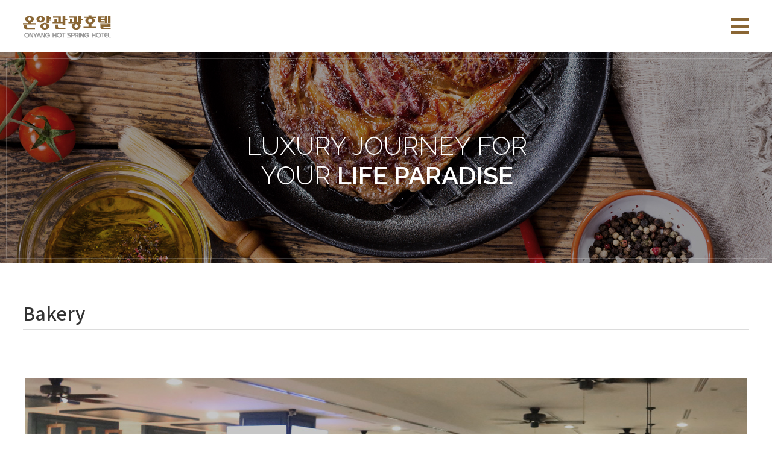

--- FILE ---
content_type: text/html; charset=utf-8
request_url: http://www.onyanghotel.co.kr/en/m23.php
body_size: 18536
content:
<!DOCTYPE html >
<html>
<head>
<title>Onyang Hot Spring Hotel</title>
<meta http-equiv="X-UA-Compatible" content="IE=Edge" />	
<meta http-equiv="Content-Type" content="text/html; charset=utf-8" />
<meta name="viewport" content="width=device-width, initial-scale=1.0, maximum-scale=1.0, user-scalable=0" />
<meta name="Robots" content="all" />
<meta name="Keywords" content="" />
<meta name="Description" content="" />
<meta name="Author" content="DESIGNPIXEL" />
<meta name="Copyright" content="(c)DESIGNPIXEL" />
<meta name="reply-to" content="" />
<meta name="date" content="" />
<link href="https://fonts.googleapis.com/css?family=Raleway:100,200,300,400,500,600,700" rel="stylesheet">
<link href="https://fonts.googleapis.com/css?family=Noto+Sans:100,200,300,400,500,600,700|Roboto" rel="stylesheet">
<link rel="stylesheet" type="text/css" href="/en/css/common.css" />
<link rel="stylesheet" type="text/css" href="/en/css/style_common.css" />
<link rel="stylesheet" type="text/css" href="/en/css/style_contents.css" />
<script type="text/javascript" src="/js/jquery-1.9.1.js"></script>
<script type="text/javascript" src="/js/jquery.flexslider.js"></script>
<link rel="stylesheet" type="text/css" href="/css/flexslider.css" />
<script type="text/javascript">
$(function(){
	
	/* 서브페이지 1depth 리셋 */
	$("#header").bind("mouseleave",function(){
		pn = 2;
		$(".mainmenu li:eq("+(pn-1)+") a").addClass("on").parent().siblings().find("a").removeClass();

	})
	


	/* 모바일용 페이지 로케이션 열기닫기 스크립트 */
	locachk = 0;
	$(".onloca").click(function(){
		
		if(locachk == 0){
			$(".m_loca2").slideDown();
			locachk = 1;
		}else{
			$(".m_loca2").slideUp();
			locachk = 0;
		}
	})


	/* accommodation 이미지 롤링 */
	rlen = $(".room_gall ul li").length;
	if(rlen==2){
		$(".room_gall ul li").clone().appendTo(".room_gall ul");
	}
	$(".room_gall ul li:last").prependTo(".room_gall ul");
	$(".room_gall ul").css("margin-left","-100%");

	$(".rnext").click(function(){								
			$(".room_gall ul:not(:animated)").animate({"marginLeft":"-=100%"},500,function(){
				$(".room_gall ul li:first").appendTo(".room_gall ul");
				$(".room_gall ul").css("margin-left","-100%");
			})					
	});
	$(".rprev").click(function(){		
			$(".room_gall ul:not(:animated)").animate({"marginLeft":"+=100%"},500,function(){
				$(".room_gall ul li:last").prependTo(".room_gall ul");
				$(".room_gall ul").css("margin-left","-100%");
			})				
	});




})
</script>
</head>
<body>
<div id="wrap">
<div id="bgblack"></div>
<div id="header">
	<script type="text/javascript">
$(function(){

	$(".mainmenu li a").bind("mouseover",function(){
		
		$(this).addClass("on").parent().siblings().find("a").removeClass();
		$(".submenuarea").slideDown();

	})
	$(".head").bind("mouseleave",function(){
		
		$(".mainmenu li a").removeClass();
		$(".submenuarea").slideUp();

	})

	$(".submenuarea>div").bind("mouseover",function(){
		
		divNum = $(".submenuarea>div").index($(this));
		$(".mainmenu li:eq("+divNum+") a").addClass("on").parent().siblings().find("a").removeClass();
	
	})

	$("#user_intranet").click(function(){
		$("#bg_black").fadeIn();
		$("#user").fadeIn();

	})
	$("#bg_black").click(function(){
		$("#bg_black").fadeOut();
		$("#user").fadeOut();
	})

	$(document).on("click",".close_pop",function(){//동적이벤트
		$(".bg_black").hide();
		$(".down_pop").hide();
		//$(".down_pop input").val("");
	})

})
function user_chk(){

	if ($("#user_id").val() == "")
	{
	alert("ID을 입력해 주세요.");
		$("#user_id").focus();
		return;
	}
	if ($("#user_pw").val() == "")
	{
	alert("PW을 입력해 주세요.");
		$("#user_pw").focus();
		return;
	}
	document.user.submit();
}
</script>
<div id="bg_black"></div>
<div id="user">
	<form name="user" method="post" action="/en/user_ok.php">
	<table cellSpacing=0 cellPadding=1 border=0 style="padding-top:15px;margin:auto">
	  <tr>
             <td colspan="2" style="font-size:16px;font-weight:bold;padding-bottom:5px;">회원 로그인</td>
      <tr>
	   <tr>
			<td>
				<table>
					<tr>
						<td style="width: 50px">ID </td>
						 <td><INPUT style="width: 160px" type="text"  name="a_id" id="user_id"></td>
					</tr>
					<tr>
						<td style="width: 50px">PW </td>
						<td><INPUT style="width: 160px" type=password name="a_pwd" id="user_pw"></td>
					</tr>
				</table>
			</td>
			<td>
				<a href="javascript:user_chk();"><img src="/images/common/login_bt_login.gif"" alt="보내기" /></a>
			</td>
	   </tr>
	</table>
	</form>
</div>

<div class="head">
	<div class="wrap1">
		<div class="menuarea">
			<h1><a href="/en"><img src="/images/common/logo.jpg" alt="" /></a></h1>
			<a class="btn_menu">
				<img src="/images/common/btn_menu.gif" alt="" />
				<i style="width:2px;height:2px;background:#ddd"></i>
			</a>
			<!-- pc -->
			<ul class="mainmenu">
				<li><a href="/en/m11.php" >ACCOMMODATION</a></li>
				<li><a href="/en/m21.php" class="on">DINING</a></li>
				<li><a href="/en/m31.php" >WEDDING & BANQUET</a></li>
				<li><a href="/en/m41.php" >SPA & HEALTH</a></li>
				<li><a href="/en/m51.php" >FACILITY</a></li>
				<li><a href="/en/board/board.php?bo_table=sightseeing_en&cate=주변관광" >SIGHTSEEING</a></li>
				<li><a href="/en/board/board.php?bo_table=notice_en" >SPECIAL OFFER</a></li>
				<li><a href="/en/m81.php" >RESERVATION</a></li>
				<li><a href="/en/m91.php" >ABOUT HOTEL</a></li>
			</ul>
			<!-- //pc -->
		</div>
	</div>

	<!-- pc -->
	<div class="submenuarea">
		<div class="sm1">
			<h2>ACCOMMODATION</h2>
			<ul>
				<li><a href="/en/m11.php">Royal Suite</a></li>
				<li><a href="/en/m13.php">Korean Suite</a></li>
				<li><a href="/en/m12.php">Junior Suite</a></li>
				<li><a href="/en/m14.php?tabno=1">Deluxe</a></li>
				<li><a href="/en/m15.php?tabno=1">Superior</a></li>
			</ul>
		</div>
		<div class="sm2">
			<h2>DINING</h2>
			<ul>
				<li><a href="/en/m21.php">BBQ Premium Cafe</a></li>
				<li><a href="/en/m22.php">Korean Restaurant Ongung</a></li>
				<li><a href="/en/m23.php">Bakery</a></li>
				<li><a href="/en/m24.php">Beer Garden</a></li>
			</ul>
		</div>
		<div class="sm3">
			<h2>WEDDING &<br />BANQUET</h2>
			<ul>
				<li><a href="/en/m31.php?tabno=1">Wedding</a></li>
				<li><a href="/en/m32.php">Family Events</a></li>
				<li><a href="/en/m33.php">Banquets/Seminars</a></li>
				<li><a href="/en/m34.php">Catering Service</a></li>
			</ul>
		</div>
		<div class="sm4">
			<h2>SPA & HEALTH</h2>
			<ul>
				<li><a href="/en/m41.php">Grand Hot Spring</a></li>
				<li><a href="/en/m42.php">Fitness</a></li>
			</ul>
		</div>
		<div class="sm5">
			<h2>FACILITY</h2>
			<ul>
				<li><a href="/en/m51.php">Honors Bar</a></li>
				<li><a href="/en/m52.php">Spa Therapy & Sauna</a></li>
				<li><a href="/en/m53.php">Good Travel with<br /> Hanjin Tours</a></li>
				<li><a href="/en/m54.php">Photo Studio</a></li>
				<li><a href="/en/m55.php">L’amant</a></li>
				<li><a href="/en/m56.php">Convenience Store</a></li>
			</ul>
		</div>
		<div class="sm6">
			<h2>SIGHTSEEING</h2>
			<ul>
				<li><a href="/en/board/board.php?bo_table=sightseeing_en&cate=주변관광">Nearby Attractions</a></li>
				<li><a href="/en/board/board.php?bo_table=sightseeing_en&cate=주변맛집">Recommended <br />Restaurants in<br />the Area </a></li>
				<li><a href="/en/board/board.php?bo_table=sightseeing_en&cate=여행코스">Tour Courses</a></li>
			</ul>
		</div>
		<div class="sm7">
			<h2>SPECIAL OFFER</h2>
			<ul>
				<li><a href="/en/board/board.php?bo_table=notice_en">Notice</a></li>
				<li><a href="/en/board/board.php?bo_table=event_en">Packages & Events</a></li>
				<!-- <li><a href="/en/m73.php?tabno=1">Online Inquiries<br /> / FAQ</a></li> -->
			</ul>
		</div>
		<div class="sm8">
			<h2>RESERVATION</h2>
			<ul>
				<li><a href="/en/m81.php">Online Reservation</a></li>
				
			</ul>
		</div>
		<div class="sm9">
			<h2>ABOUT HOTEL</h2>
			<ul>
				<li><a href="/en/m91.php">About the Hotel</a></li>
				<li><a href="/en/m92.php">Onyang Temporary<br /> Palace / Museum</a></li>
				<li><a href="/en/m93.php">History</a></li>
				<!-- <li><a href="/en/m94.php">Recruit </a></li> -->
				<li><a href="/en/m95.php">Contacts & Directions</a></li>
			</ul>
		</div>
	</div>
	
	
	<div class="topmenu">
		<div class="wrap1">
		<div class="top_clear">
			<ul class="tm">
				<li><a href="/en">HOME</a></li>
				<li><a href="/en/m95.php">CONTACT US</a></li>
				<li><a href="/en/sitemap.php">SITEMAP</a></li>
				<li><a id="user_intranet" >INTRANET</a></li>
			</ul>
			<ul class="lang">
				<li><a href="/">KOREAN</a></li>
				<li><a href="/en" class="on">ENGLISH</a></li>
				<li><a  href="/jp">JAPANESE</a></li>
				<li><a href="/cn">CHINESE</a></li>
			</ul>
		</div>
		</div>
	</div>
	<!-- //pc -->
	

<script type="text/javascript">
$(function(){
	
	btnchk = 0;
	$(".btn_menu").click(function(){
		if(btnchk == 0){
			$(".m_menu").slideDown();
			btnchk = 1;
		}else{
			$(".m_menu").slideUp();
			$(".m_menulist>ul>li").removeClass("act");
			$(".m_menulist>ul>li").find("ul").slideUp();
			btnchk = 0;
		}
		
	})

	$(".m_menulist>ul>li").bind("click",function(){
		
		if($(this).attr("class") == "act"){
			
			$(this).find("ul").slideUp(300);
			
		}else{

			$(this).find("ul").slideDown(300);
			
		}
		
		$(this).toggleClass("act");
		$(this).siblings("li").removeClass("act");
		$(this).siblings("li").find("ul").slideUp();
	
	})

})
</script>
	<!-- mobile -->
	<div class="m_menu">
		<div class="m_top">
			<ul>
				<li><a href="/">KOREAN</a></li>
				<li class="on"><a href="/en">ENGLISH</a></li>
				<li><a  href="/jp" >JAPANESE</a></li>
				<li><a href="/cn">CHINESE</a></li>
			</ul>
			<a class="contact" href="/en/m95.php">CONTACT US</a>
		</div>
		<div class="m_menulist">
			<ul>
				<li><a>ACCOMMODATION</a>
					<ul>
						<li><a href="/en/m11.php">Royal Suite</a></li>
						<li><a href="/en/m13.php">Korean Suite</a></li>
						<li><a href="/en/m12.php">Junior Suite</a></li>
						<li><a href="/en/m14.php?tabno=1">Deluxe</a></li>
						<li><a href="/en/m15.php?tabno=1">Superior</a></li>
					</ul>
				</li>
				<li><a>DINING</a>
					<ul>
						<li><a href="/en/m21.php">BBQ Premium Cafe</a></li>
						<li><a href="/en/m22.php">Korean Restaurant<br  />Ongung</a></li>
						<li><a href="/en/m23.php">Bakery</a></li>
						<li><a href="/en/m24.php">Beer Garden</a></li>
					</ul>				
				</li>
				<li><a>WEDDING & BANQUET</a>
					<ul>
						<li><a href="/en/m31.php">Wedding</a></li>
						<li><a href="/en/m32.php">Family Events</a></li>
						<li><a href="/en/m33.php">Banquets/Seminars</a></li>
						<li><a href="/en/m34.php">Catering Service</a></li>
					</ul>				
				</li>
				<li><a>SPA & HEALTH</a>
					<ul>
						<li><a href="/en/m41.php">Grand Hot Spring</a></li>
						<li><a href="/en/m42.php">Fitness</a></li>
					</ul>				
				</li>
				<li><a>FACILITY</a>
					<ul>
						<li><a href="/en/m51.php">Honors Bar</a></li>
						<li><a href="/en/m52.php">Spa Therapy & Sauna</a></li>
						<li><a href="/en/m53.php">Good Travel with Hanjin Tours</a></li>
						<li><a href="/en/m54.php">Photo Studio</a></li>
						<li><a href="/en/m55.php">L’amant</a></li>
						<li><a href="/en/m56.php">Convenience Store</a></li>
					</ul>				
				</li>
				<li><a>SIGHTSEEING</a>
					<ul>
						<li><a href="/en/board/board.php?bo_table=sightseeing_en&cate=주변관광">Nearby Attractions</a></li>
						<li><a href="/en/board/board.php?bo_table=sightseeing_en&cate=주변맛집">Recommended Restaurants in the Area</a></li>
						<li><a href="/en/board/board.php?bo_table=sightseeing_en&cate=여행코스">Tour Courses</a></li>
					</ul>				
				</li>
				<li><a>SPECIAL OFFER</a>
					<ul>
						<li><a href="/en/board/board.php?bo_table=notice_en">Notice</a></li>
						<li><a href="/en/board/board.php?bo_table=event_en">Packages & Events</a></li>
						<!-- <li><a href="/en/m73.php?tabno=1">Online Inquiries / FAQ</a></li> -->
					</ul>				
				</li>
				<li><a>RESERVATION</a>
					<ul>
						<li><a href="/en/m81.php">Online Reservation</a></li>
						
					</ul>				
				</li>
				<li><a>ABOUT HOTEL</a>
					<ul>
						<li><a href="/en/m91.php">About the Hotel</a></li>
						<li><a href="/en/m92.php">Onyang Temporary Palace / Museum</a></li>
						<li><a href="/en/m93.php">History</a></li>
						<!-- <li><a href="/en/m94.php">Recruit </a></li> -->
						<li><a href="/en/m95.php">Contacts & Directions</a></li>
					</ul>				
				</li>
			</ul>
		</div>
	</div>
	<!-- //mobile -->



</div></div><!--//header-->


<div id="container">
<div id="contents">
	
		<div class="sub_menu">
		
							<ul>
				<li ><a href="/en/m21.php">BBQ Premium Cafe</a></li><!--
				--><li ><a href="/en/m22.php">Korean Restaurant Ongung</a></li><!--
				--><li class="on"><a href="/en/m23.php">Bakery</a></li><!--
				--><li ><a href="/en/m24.php">Beer Garden</a></li>
			</ul>
																	</div>
	

	

	




<div class="pagevisual pv2">
<div class="line">
	<p>LUXURY JOURNEY FOR <br />
	YOUR <span>LIFE PARADISE</span></p>
</div>
</div>

<div class="pagetitle">
	<h2><span>Bakery</span></h2>
	<div class="pagelocation">
		<ul class="loca1">
			<li><a>HOME</a></li>
			<li><a>DINING</a></li>
			<li><a class="onloca">Bakery</a></li>
		</ul>
		<ul class="m_loca2">
			<li><a href="/en/m21.php">BBQ Premium Cafe</a></li>
			<li><a href="/en/m22.php">Korean Restaurant Ongung</a></li>
			<li><a href="/en/m23.php">Bakery</a></li>
			<li><a href="/en/m24.php">Beer Garden</a></li>
		</ul>
	</div>
</div>


<div class="dining">

	<div class="imgzone imgzonebg3">
		<div class="line">
		<div class="txtzone">
			<h3>Bakery</h3>
			<p>
				The bakery at Onyang Hot Spring Hotel makes bread and <span class="pcbr"></span>
				pastry with select ingredients every day.
			</p>
		</div>
		</div>
	</div>

	<h3 class="page_title1"><span>LOW-CALORIE PRODUCTS WITH HEALTHY AND WELL-BEING QUALITIES!</span></h3>
	<p class="btm_p">
		At Onyang Hot Spring Hotel Bakery, we developed Tofu Snack, Willow tofu, and Tofu Bread, 
		<span class="pcbr"></span>
		all of which are well-being and low-calorie, in an attempt to delivery health and flavor to our guests.
	</p>
	<div class="decoimg">
		<img src="/images/page/dining_3_img1.jpg" alt="" width="100%" />
	</div>

	<div class="dining_contact">
		<div class="dining_box">

				<dl class="inline">
					<dt>Bread Baking Hour</dt>
					<dd>9:00am every day</dd>
				</dl>

		</div>
	</div>


</div>
	




</div><!--/contents-->
</div><!--//container-->

<div id="footer">
	<div class="foot">

	<div class="fsitemap">
		<div class="wrap2">
			
			<div class="fsitebox fs1">
				<h2>ACCOMMODATION</h2>
				<ul>
					<li><a href="/en/m11.php">Royal Suite</a></li>
					<li><a href="/en/m13.php">Korean Suite</a></li>
					<li><a href="/en/m12.php">Junior Suite</a></li>
					<li><a href="/en/m14.php?tabno=1">Deluxe</a></li>
					<li><a href="/en/m15.php?tabno=1">Superior</a></li>
				</ul>
			</div>
			<div class="fsitebox fs2">
				<h2>DINING</h2>
				<ul>
					<li><a href="/en/m21.php">BBQ Premium Cafe</a></li>
					<li><a href="/en/m22.php">Korean Restaurant Ongung</a></li>
					<li><a href="/en/m23.php">Bakery</a></li>
					<li><a href="/en/m24.php">Beer Garden</a></li>
				</ul>
			</div>
			<div class="fsitebox fs3">
				<h2>WEDDING &<br />BANQUET</h2>
				<ul>
					<li><a href="/en/m31.php">Wedding</a></li>
					<li><a href="/en/m32.php">Family Events</a></li>
					<li><a href="/en/m33.php">Banquets/Seminars</a></li>
					<li><a href="/en/m34.php">Catering Service</a></li>
				</ul>
			</div>
			<div class="fsitebox fs4">
				<h2>SPA & HEALTH</h2>
				<ul>
					<li><a href="/en/m41.php">Grand Hot Spring</a></li>
					<li><a href="/en/m42.php">Fitness</a></li>
				</ul>
			</div>
			<div class="fsitebox fs5">
				<h2>FACILITY</h2>
				<ul>
					<li><a href="/en/m51.php">Honors Bar</a></li>
					<li><a href="/en/m52.php">Spa Therapy & Sauna</a></li>
					<li><a href="/en/m53.php">Good Travel with Hanjin Tours</a></li>
					<li><a href="/en/m54.php">Photo Studio</a></li>
					<li><a href="/en/m55.php">L’amant</a></li>
					<li><a href="/en/m56.php">Convenience Store</a></li>
				</ul>
			</div>
			<div class="fsitebox fs6">
				<h2>SIGHTSEEING</h2>
				<ul>
					<li><a href="/en/board/board.php?bo_table=sightseeing_en&cate=주변관광">Nearby Attractions</a></li>
					<li><a href="/en/board/board.php?bo_table=sightseeing_en&cate=주변맛집">Recommended Restaurants in the Area</a></li>
					<li><a href="/en/board/board.php?bo_table=sightseeing_en&cate=여행코스">Tour Courses</a></li>
				</ul>
			</div>
			<div class="fsitebox fs7">
				<h2>SPECIAL OFFER</h2>
				<ul>
					<li><a href="/en/board/board.php?bo_table=notice_en">Notice</a></li>
					<li><a href="/en/board/board.php?bo_table=event_en">Packages & Events</a></li>
					<!-- <li><a href="/en/m73.php?tabno=1">Online Inquiries<br /> / FAQ</a></li> -->
				</ul>
			</div>
			<div class="fsitebox fs8">
				<h2>RESERVATION</h2>
				<ul>
					<li><a href="/en/m81.php">Online Reservation</a></li>
				</ul>
			</div>
			<div class="fsitebox fs9">
				<h2>ABOUT HOTEL</h2>
				<ul>
					<li><a href="/en/m91.php">About the Hotel</a></li>
					<li><a href="/en/m92.php">Onyang Temporary<br /> Palace / Museum</a></li>
					<li><a href="/en/m93.php">History</a></li>
					<!-- <li><a href="/en/m94.php">Recruit</a></li> -->
					<li><a href="/en/m95.php">Contacts & Directions</a></li>
				</ul>
			</div>

		</div>
	</div>


	<div class="foot_infos">
		<div class="wrap2">
			
			<h1><img src="/images/common/foot_logo.gif" alt="" /></h1>
			<div class="finfo">
				<ul>
					 <li><a href="/en/_agreement.php">Terms of service</a></li>
					<li><a href="/en/_privacy.php">Privacy Statements </a></li>
					<li><a href="_imgprocessing.php">Policy of installation, operation and maintenance of video information processing equipments </a></li> 
					<li><a href="/en/sitemap.php">SITEMAP</a></li>
					<li><a href="/en/m95.php">Contacts & Directions</a></li>
				</ul>
				<address>
					1459, Oncheon-daero, Asan-si, Chungcheongnam-do, Republic of Korea
					&nbsp;&nbsp;&nbsp;&nbsp;
					TEL : (041)540-1000 
				</address>
				<p class="copy">ⓒ ONYANG HOT SPRING HOTEL. ALL RIGHTS RESERVED.</p>
			</div>
			<div class="sns">
				<ul>
					<li><a><img src="/images/common/sns_facebook.gif" alt="" /></a></li>
					<li><a><img src="/images/common/sns_blog.gif" alt="" /></a></li>
				</ul>
			</div>

		</div>
	</div>

</div></div><!--//footer-->
</div><!--//wrap-->

</body>
</html>

--- FILE ---
content_type: text/css
request_url: http://www.onyanghotel.co.kr/en/css/common.css
body_size: 1508
content:
@charset "utf-8";

/*Common*/
*{margin:0;padding:0}
html,body{width:100%;height:100%}
html{overflow-y:scroll}
body{background-color:#fff;*word-break:break-all;-ms-word-break:break-all}
body,h1,h2,h3,h4,h5,h6,th,td,input,textarea,select,option{color:#555;font-family:"돋움",dotum,helvetica,sans-serif;font-size:12px;font-weight:normal}
img,fieldset,iframe{border:0 none}
ul,ol,li{list-style:none}
em,address{font-style:normal}
img,input,select,textarea{vertical-align:middle}
a{color:#7d7d7d;text-decoration:none;cursor:pointer}
a:hover{color:#333;text-decoration:none}
button,label{cursor:pointer;_cursor /**/:hand}
button *{position:relative}
button img{left:-3px;*left:auto}
textarea{overflow:auto}
html:first-child select{height:20px;padding-right:6px}
option{padding-right:6px}
.input_text, textarea{*margin:-1px 0;padding-right:1px}
.input_check, .input_radio{width:13px;height:13px}
.blind, legend, caption{text-indent:-9999px;font-size:0;line-height:0;overflow:hidden}
hr{display:none}
legend{*width:0}
:root legend{margin-top:-1px;font-size:0;line-height:0}
caption{*line-height:0}

/*test*/
.test1{border:1px solid red}
.test2{background:#4f7beb}


/*user**/

#bg_black{
	display:none;
	position:fixed;left:0;top:0;z-index:9000;
	width:100%;
	height:100%;
	background:rgba(0,0,0,0.6);
}
#user {
	text-align:center;
	display:none;
	position:fixed;
	left:50%;top:50%;z-index:9100;
	margin-left:-150px;
	margin-top:-50px;
	width:300px;
	height:100px;
	background:#fff;
}

--- FILE ---
content_type: text/css
request_url: http://www.onyanghotel.co.kr/en/css/style_common.css
body_size: 19141
content:
@charset "utf-8";
@import url(http://fonts.googleapis.com/css?family=Righteous);
@import url(http://fonts.googleapis.com/css?family=Play);
@import url(http://fonts.googleapis.com/css?family=Monoton);
@import url(http://fonts.googleapis.com/earlyaccess/notosanskr.css);





/*Layer*/
body{width:100%;min-width:320px;font-family: 'Noto Sans KR', sans-serif;}
#wrap{width:100%;max-width:1920px;min-width:320px;margin:0 auto;}
#header{min-width:320px;}
#container{width:100%;min-width:320px;}
#contents{min-width:320px;}
#footer{width:100%;min-width:320px;}




/*common*/
h2,h3,h4,h5,h6{font-family: 'Noto Sans KR', sans-serif;}

#user_logout {
	text-align:right;
	margin:0 auto 10px;
	border:0;
}
#user_logout  > a {
	font-size:1.2em;
	font-weight:500;
	color:#555;

}


/*header*/
.head{position:relative;border-bottom:1px solid #dcdcdc;}
.wrap1{max-width:1600px;margin:0 auto;padding:0 25px}
.menuarea{overflow:hidden;}
.menuarea h1{float:left;}
.head .btn_menu{display:none;}
.menuarea .mainmenu{float:right;overflow:hidden;margin-top:10px;}
.menuarea .mainmenu>li{float:left;margin-left:38px;}
.menuarea .mainmenu>li>a{
	display:inline-block;#display:inline;*zoom:1;
	font-family: 'Raleway', sans-serif;
	font-size:14px;font-weight:600;
	padding:8px 0 0 0;color:#585858;
}
.menuarea .mainmenu>li>a.on{
	box-shadow:0px 3px 0px  #8a6634 inset;
	transition:all 0.4s ease;
}
.head .topmenu{
	overflow:hidden;
	position:absolute;left:0;top:0;
	width:100%;height:40px;
	background:#f0f0f0;
	font-family: 'Noto Sans', sans-serif;
}
.head .topmenu .top_clear{overflow:hidden;float:right;}
.head .topmenu .top_clear .tm{float:left;padding:0 14px;}
.head .topmenu .top_clear .tm li{
	float:left;height:40px;line-height:40px;
	padding-right:10px;margin-right:10px;
	background:url(/images/common/bg_tm1.gif) no-repeat right center;
}
.head .topmenu .top_clear .tm li:last-child{margin:0;padding:0;background:0;}
.head .topmenu .top_clear .tm li a{font-size:10px;color:#999;}
.head .topmenu .top_clear .lang{
	float:right;
	height:40px;
	padding:10px 14px 0;
	background:#8a6634;
}
.head .topmenu .top_clear .lang li{
	float:left;
	padding-right:7px;margin-right:7px;
	background:url(/images/common/bg_tm2.gif) no-repeat right 4px;
}
.head .topmenu .top_clear .lang li:last-child{margin:0;padding:0;background:0;}
.head .topmenu .top_clear .lang li a{
	display:block;
	font-size:11px;color:#fff;padding-bottom:4px;
}
.head .topmenu .top_clear .lang li a.on{
	border-bottom:2px solid #fff;
}
.m_menu{display:none;}
.dn{display:none;}

.btn_wrap {margin-top:20px;text-align:right;}


.tendinous_pw {width:100%;}
.tendinous_pw .reserve_table_pwd {
	max-width:1222px;width:94%;
		margin:0 auto 100px;
		border-top:2px solid #000;
		border-bottom:1px solid #dddddd;
		padding-bottom:5%;
}
.tendinous_pw .reserve_table_pwd .text {text-align:center;}
.tendinous_pw .reserve_table_pwd .text  h2 {	
		font-size:2em;color:#494949;
		font-weight:bold;
		padding-top:2%;
}
.tendinous_pw .reserve_table_pwd .text  p {
	font-size:1em;
	color:#929292;
	font-weight:500;
	padding:0.5% 0 1.5%;
}

.bbs_skin1_write{
		max-width:1222px;width:94%;
		margin:0 auto 100px;
		border-top:2px solid #000;
	}
	.bbs_skin1_write table{width:100%;}
	.bbs_skin1_write table th{
		font-family: 'Noto Sans KR', sans-serif;
		padding:10px 0;
		padding-left:2%;
		max-width:170px;
		border-bottom:1px solid #ddd;
		font-size:1.2em;
		line-height:2.4em;
		color:#666666;
	}
	
	.bbs_skin1_write table td{
		overflow:hidden;
		font-family: 'Noto Sans KR', sans-serif;line-height:170%;
		border-bottom:1px solid #ddd;
		padding:10px 0;
		font-size:1.2em;
		line-height:2.4em;
		
		color:#929292;
		
	}

.tendinous_write {width:100%;}
.tendinous_write  th {width:20%;max-width:180px;text-align:left;}
.tendinous_write #m_subject {
	width:90%;border:0;border-bottom:1px solid #e0e0e0;padding:0 2.5%;
	font-size:1.2em;
	line-height:2.4em;
	height:2.4em;
	color:#929292;
}
.tendinous_write textarea {width:90%;max-width:90%;border:0;border-bottom:1px solid #e0e0e0;padding:2.5%;color:#929292;
	font-size:1em;
	line-height:2em;
}
.tendinous_write  input {
	color:#929292;
}
.bbs_skin1_write .b_secret {border:1px solid #e0e0e0;border-radius: 0;height:2.4em}

.bbs_skin1_write  .btn_wrap {text-align:center;}

@media(min-width:1440px){

	/* common */
	.pcbr{display:block;}
	.tbbr{display:none;}
	.mbbr{display:none;}

	/* header */
	.head{position:relative;padding-top:40px;transition:all 0.6s ease}
	.menuarea{overflow:hidden;padding:49px 0 23px 0;}
	.submenuarea{
		display:none !important;
		position:absolute;left:0;top:100%;z-index:100;
		background:rgba(224,223,222,0.9);
		text-align:center;
		width:100%;padding:30px 0 40px;
		font-family: 'Noto Sans', sans-serif;
		box-shadow:1px 10px 10px rgba(0,0,0,0.6)
	}
	.submenuarea>div{
		overflow:hidden;vertical-align:top;display:inline-block;#display:inline;*zoom:1;padding:0 20px;
		border-right:1px solid #b7b5b2;min-height:200px;
	}
	.submenuarea>div:last-child{border:0;}
	.submenuarea h2{
		font-family: 'Noto Sans', sans-serif;font-size:15px;color:#333;font-weight:600;
		text-align:left;line-height:110%;height:45px;
	}
	.submenuarea ul{text-align:left;}
	.submenuarea ul li{margin-bottom:5px;}
	.submenuarea ul li:last-child{margin-bottom:0px;}
	.submenuarea ul li a{
		font-size:13px;font-weight:600;color:#555;
	}



	/* footer */
	.foot{width:100%;background:#242424;font-family: 'Noto Sans', sans-serif;}
	.fsitemap{padding:50px 0 40px;border-bottom:1px solid #3a3a3a;}
	.wrap2{overflow:hidden;max-width:1400px;margin:0 auto;}
	.fsitebox{float:left;width:135px;height:180px;border-right:1px solid #2f2f2f;margin-right:20px;}
	.fsitebox:last-child{margin-right:0;border:0}
	.fsitebox h2{
		height:46px;line-height:120%;font-size:15px;font-weight:500;color:rgba(255,255,255,0.8);
		letter-spacing:-1px;font-family: 'Noto Sans', sans-serif;
	}
	.fsitebox ul{}
	.fsitebox ul li{line-height:120%;margin-bottom:5px;}
	.fsitebox ul li:last-child{margin-bottom:0;}
	.fsitebox ul li a{font-size:13px;color:rgba(255,255,255,0.4);}
	
	.foot_infos{padding:25px 0 45px;}
	.foot_infos h1{float:left;margin-right:30px;}
	.foot_infos .finfo{float:left;}
	.foot_infos .finfo ul{overflow:hidden}
	.foot_infos .finfo ul li{
		float:left;margin-right:8px;padding-right:8px;
		background:url(/images/common/bg_fm.gif) no-repeat right center;
	}
	.foot_infos .finfo ul li.hid{display:none}
	.foot_infos .finfo ul li:last-child{background:0}
	.foot_infos .finfo ul li a{
		font-size:12px;font-weight:600;color:rgba(255,255,255,0.6);
	}
	.foot_infos .finfo address{
		font-size:12px;color:rgba(255,255,255,0.6);margin:5px 0;
	}
	.foot_infos .finfo .copy{font-size:11px;color:rgba(255,255,255,0.6);margin:5px 0;}
	.foot_infos .sns{float:right;margin-right:100px;}
	.foot_infos .sns ul{overflow:hidden;}
	.foot_infos .sns ul li{float:left;margin-left:15px;}

	
	/* contents */
	.sub_menu{padding:10px 0;text-align:center;border-bottom:1px solid #e9e8e8;}
	.sub_menu>ul{}
	.sub_menu>ul>li{
		display:inline-block;#display:inline;*zoom:1;
		background:url(/images/common/sub_menu_bg.gif) no-repeat right center;
	}
	.sub_menu>ul>li:nth-child(1){
		background:url(/images/common/sub_menu_bg.gif) no-repeat right center, url(/images/common/sub_menu_bg.gif) no-repeat left center;
	}
	.sub_menu>ul>li>a{
		display:block;
		min-width:129px;height:32px;line-height:32px;
		font-size:14px;font-weight:400;color:#555;
		padding:0 20px;
	}
	.sub_menu>ul>li.on>a{
		background:#8a6634;color:#fff;
	}


	.pagetitle{
		max-width:1222px;margin:60px auto 80px;
		border-bottom:1px solid #dcdcdc;
		position:relative;
		padding-bottom:5px;
	}
	.pagetitle h2{
		font-family: 'Noto Sans KR', sans-serif;
		font-size:30px;font-weight:500;color:#333;
	}
	.pagetitle .pagelocation{
		overflow:hidden;
		position:absolute;right:0;bottom:7px;
	}
	.pagetitle .pagelocation li{
		float:left;
		padding-left:14px;margin-left:8px;
		background:url(/images/common/pagelocation_bg.gif) no-repeat left center;
	}
	.pagetitle .pagelocation li:nth-child(1){padding:0;margin:0;background:0;}
	.pagetitle .pagelocation li a{font-size:14px;color:#666;cursor:default}

	.page_title1{
		font-size:30px;text-align:center;
		color:#584b40;font-weight:500;
		line-height:120%;margin-bottom:20px;
	}
	.page_title1 span{padding:0 5px;background:url(/images/common/page_title1_bg.png) repeat-x left 80%;}
	p.btm_p{	font-size:14px;line-height:170%;color:#777;text-align:center;}
	p.btm_p:before{
		display:block;content:"";
		width:65px;height:1px;
		margin:20px auto;
		background:rgba(0,0,0,0.2);		
	}
	.m_loca2{display:none !important;}

	
	.sitemap{
		max-width:1222px;margin:0 auto 100px;
		padding:10px;
		background:url(/images/page/bg_dot1.gif) repeat;
	}
	.sitemap_wrap{
		overflow:hidden;
		padding:60px 10%;
		background:#fff;
	}
	.meuebox{
		float:left;
		width:26%;margin-right:11%;
	}
	.meuebox:nth-child(3n){margin-right:0;}
	.meuebox h2{
		font-size:18px;color:#584b40;
		border-top:2px solid #8a6634;border-bottom:2px solid #d2d2d2;
		padding:10px 20px;
	}
	.meuebox ul{
		padding:20px 0;min-height:205px;
	}
	.meuebox ul li{
		padding:2px 20px;
		line-height:130%;
		margin-bottom:10px;
	}
	.meuebox ul li a{
		display:block;width:100%;height:100%;
		font-size:15px;color:#666;
	}


}/* pc */



@media(min-width:769px) and (max-width:1439px){

	/* common */
	.pcbr{display:none;}
	.tbbr{display:block;}
	.mbbr{display:none;}


	/* header */
	.head{position:relative;}
	.wrap1{padding:0 3%}
	.menuarea{overflow:hidden;padding:25px 0 23px 0;}
	.head .topmenu{display:none;}
	.head .mainmenu{display:none;}
	.submenuarea{display:none;}
	.head .btn_menu{display:block;position:absolute;right:3%;top:30px;}
	.m_menu{
		display:none;
		position:absolute;left:0;top:100%;z-index:100;
		width:100%;font-family: 'Noto Sans', sans-serif;
	}
	.m_menu .m_top{
		overflow:hidden;
		background:#eee;
		border-top:1px solid #e5e5e5;border-bottom:1px solid #e5e5e5;
		padding:2% 3%;
		font-size:20px;font-weight:500;color:#282e38;
	}
	.m_menu .m_top ul{overflow:hidden;float:left;width:60%;}
	.m_menu .m_top ul li{float:left;margin-right:3%;}
	.m_menu .m_top ul li.on{box-shadow:0 -3px 0 #8a6634 inset;}
	.m_menu .m_top ul li a{display:block;color:#282e38;}
	.m_menu .m_top .contact{float:right;color:#777;}
	.m_menu .m_menulist{background:#fff;box-shadow:0 10px 10px rgba(0,0,0,0.6)}
	.m_menu .m_menulist>ul{}
	.m_menu .m_menulist>ul>li{
		border-bottom:1px solid #ddd;
	}
	.m_menu .m_menulist>ul>li>a{
		display:block;
		padding:1.5% 3%;font-size:22px;color:#333;letter-spacing:-0.5px;
	}
	.m_menu .m_menulist>ul>li>ul{
		display:none;
		padding:3%;background:#93816b;
		box-shadow:0 -1px 1px rgba(0,0,0,0.6) inset,0 1px 1px rgba(0,0,0,0.1) inset;
	}
	.m_menu .m_menulist>ul>li>ul>li{}
	.m_menu .m_menulist>ul>li>ul>li>a{
		display:block;
		font-size:20px;color:#fff;line-height:200%
	}

	/* footer */
	.foot{width:100%;background:#242424;font-family: 'Noto Sans', sans-serif;}
	.fsitemap{display:none;}
	.wrap2{overflow:hidden;max-width:1400px;margin:0 auto;padding:0 3%;}
	
	.foot_infos{padding:25px 0 45px;}
	.foot_infos h1{display:none;}
	.foot_infos .finfo{text-align:center;}
	.foot_infos .finfo ul{overflow:hidden}
	.foot_infos .finfo ul li{
		display:inline-block;margin-right:8px;padding-right:8px;
		background:url(/images/common/bg_fm.gif) no-repeat right center;
	}
	.foot_infos .finfo ul li:last-child{background:0}
	.foot_infos .finfo ul li a{
		font-size:12px;font-weight:600;color:rgba(255,255,255,0.6);
	}
	.foot_infos .finfo address{
		font-size:12px;color:rgba(255,255,255,0.6);margin:5px 0;
	}
	.foot_infos .finfo .copy{font-size:11px;color:rgba(255,255,255,0.6);margin:5px 0;}
	.foot_infos .sns{margin-top:20px;text-align:center;}
	.foot_infos .sns ul{overflow:hidden;}
	.foot_infos .sns ul li{display:inline-block;margin:0 5px;}


	/* contents */
	.sub_menu{display:none;}

	.pagetitle{
		width:94%;margin:60px auto 80px;
		border-bottom:1px solid #dcdcdc;
		position:relative;
		padding-bottom:5px;
	}
	.pagetitle h2{
		font-family: 'Noto Sans KR', sans-serif;
		font-size:30px;font-weight:500;color:#333;
	}
	.pagetitle .pagelocation{
		overflow:hidden;display:none;
		position:absolute;right:0;bottom:7px;
	}
	.pagetitle .pagelocation li{
		float:left;
		padding-left:14px;margin-left:8px;
		background:url(/images/common/pagelocation_bg.gif) no-repeat left center;
	}
	.pagetitle .pagelocation li:nth-child(1){padding:0;margin:0;background:0;}
	.pagetitle .pagelocation li a{font-size:14px;color:#666;cursor:default}

	.page_title1{
		font-size:30px;text-align:center;
		color:#584b40;font-weight:500;
	}
	.page_title1 span{padding:0 5px;background:url(/images/common/page_title1_bg.png) repeat-x left 80%;}
	p.btm_p{	padding:0 3%;font-size:14px;line-height:170%;color:#777;text-align:center;word-break:keep-all;}
	p.btm_p:before{
		display:block;content:"";
		width:65px;height:1px;
		margin:20px auto;
		background:rgba(0,0,0,0.2);		
	}	
	.m_loca2{display:none !important;}


	.sitemap{
		width:92%;margin:0 auto 100px;
		padding:1%;
		background:url(/images/page/bg_dot1.gif) repeat;
	}
	.sitemap_wrap{
		overflow:hidden;
		padding:60px 5%;
		background:#fff;
	}
	.meuebox{
		float:left;
		width:28%;margin-right:8%;
	}
	.meuebox:nth-child(3n){margin-right:0;}
	.meuebox h2{
		font-size:18px;color:#584b40;
		border-top:2px solid #8a6634;border-bottom:2px solid #d2d2d2;
		padding:10px 20px;
	}
	.meuebox ul{
		padding:20px 0;min-height:205px;
	}
	.meuebox ul li{
		padding:2px 20px;
		line-height:130%;
		margin-bottom:10px;
	}
	.meuebox ul li a{
		display:block;width:100%;height:100%;
		font-size:15px;color:#666;
	}


}/* tab */
@media(min-width:769px) and (max-width:1439px){


}


@media(min-width:320px) and (max-width:768px){

	/* common */
	.pcbr{display:none;}
	.tbbr{display:none;}
	.mbbr{display:block;}


	.head{position:relative;}
	.menuarea{overflow:hidden;position:relative;padding:25px 0 23px 0;}
	.menuarea h1 img{height:30px;}
	.wrap1{padding:0 3%;}
	.head .topmenu{display:none;}
	.head .mainmenu{display:none;}
	.head .submenuarea{display:none;}
	.head .btn_menu{display:block;position:absolute;right:0;top:25px;}
	.m_menu{
		display:none;
		position:absolute;left:0;top:100%;z-index:1000;
		width:100%;font-family: 'Noto Sans', sans-serif;
	}
	.m_menu .m_top{
		overflow:hidden;
		background:#eee;
		border-top:1px solid #e5e5e5;border-bottom:1px solid #e5e5e5;
		padding:4% 3%;
		font-size:1.0em;font-weight:500;color:#282e38;
	}
	.m_menu .m_top ul{overflow:hidden;float:left;width:70%;}
	.m_menu .m_top ul li{float:left;margin-right:3%;}
	.m_menu .m_top ul li.on{box-shadow:0 -2px 0 #8a6634 inset;}
	.m_menu .m_top ul li a{display:block;color:#282e38;}
	.m_menu .m_top .contact{float:right;color:#777;}

	.m_menu .m_menulist{background:#fff;box-shadow:0 10px 10px rgba(0,0,0,0.6)}
	.m_menu .m_menulist>ul{}
	.m_menu .m_menulist>ul>li{
		border-bottom:1px solid #ddd;
	}
	.m_menu .m_menulist>ul>li>a{
		display:block;
		padding:3% 3%;font-size:1.2em;color:#333;letter-spacing:-0.5px;
	}
	.m_menu .m_menulist>ul>li>ul{
		display:none;
		padding:3%;background:#93816b;
		box-shadow:0 -1px 1px rgba(0,0,0,0.6) inset,0 1px 1px rgba(0,0,0,0.1) inset;
	}
	.m_menu .m_menulist>ul>li>ul>li{}
	.m_menu .m_menulist>ul>li>ul>li>a{
		display:block;
		font-size:1em;color:#fff;line-height:200%
	}



	/* footer */
	.foot{width:100%;background:#242424;font-family: 'Noto Sans', sans-serif;}
	.fsitemap{display:none;}
	.wrap2{overflow:hidden;max-width:1400px;margin:0 auto;padding:0 3%;}
	
	.foot_infos{padding:25px 0 45px;}
	.foot_infos h1{display:none;}
	.foot_infos .finfo{text-align:center;}
	.foot_infos .finfo ul{overflow:hidden}
	.foot_infos .finfo ul li{
		display:inline-block;margin-right:8px;padding-right:8px;
		background:url(/images/common/bg_fm.gif) no-repeat right center;
	}
	.foot_infos .finfo ul li:last-child{background:0}
	.foot_infos .finfo ul li a{
		font-size:12px;font-weight:600;color:rgba(255,255,255,0.6);
	}
	.foot_infos .finfo address{
		font-size:12px;color:rgba(255,255,255,0.6);margin:5px 0;
	}
	.foot_infos .finfo .copy{font-size:11px;color:rgba(255,255,255,0.6);margin:5px 0;}
	.foot_infos .sns{margin-top:20px;text-align:center;}
	.foot_infos .sns ul{overflow:hidden;}
	.foot_infos .sns ul li{display:inline-block;margin:0 3px;}
	.foot_infos .sns ul li img{height:24px;}


	/* contents */
	.sub_menu{display:none;}

	.pagetitle{
		width:94%;margin:0px auto 30px;
		padding:80px 3% 50px;
		position:relative;
		padding-bottom:5px;
	}
	.pagetitle h2{
		font-family: 'Noto Sans KR', sans-serif;
		font-size:22px;font-weight:500;color:#333;
		text-align:center;
	}
	.pagetitle h2 span{border-bottom:2px solid #333;word-break:keep-all;}
	.pagetitle .pagelocation{
		position:relative;
		position:absolute;left:0;top:0;z-index:100;
		background:#896634;
		width:94%;height:40px;padding:0 3%;
	}
	.pagetitle .pagelocation .loca1 li{
		float:left;
		padding-left:44px;margin-left:8px;
		background:url(/images/common/m_location_bg.gif) no-repeat left center;
	}
	.pagetitle .pagelocation .loca1 li:nth-child(2){padding:0;margin:0;background:0;}
	.pagetitle .pagelocation .loca1 li a{
		font-size:12px;color:#fff;
		height:40px;line-height:40px;
		padding-right:30px;
		background:url(/images/common/m_location_arr.gif) no-repeat right center;
		background-size:auto 7px;
	}
	.pagetitle .pagelocation .loca1 li:nth-child(2) a{
		text-indent:-9999px;
		padding:0;margin:0;background:0;
		
	}
	.pagetitle .pagelocation .loca1 li:nth-child(1){display:none;}
	.m_loca2{
		display:none;position:absolute;left:0;top:100%;width:100%;
		background:rgba(137,102,52,0.9);
	}
	.m_loca2 li{
		border-bottom:1px solid rgba(255,255,255,0.1);	
	}
	.m_loca2 li a{
		display:block;height:40px;line-height:40px;
		text-align:center;color:#fff;font-size:12px;
	
	}


	.page_title1{
		font-size:20px;text-align:center;
		color:#584b40;font-weight:500;word-break:keep-all;
	}
	.page_title1 span{padding:0 5px;background:url(/images/common/page_title1_bg.png) repeat-x left 80%;}
	p.btm_p{padding:0 3%;font-size:12px;line-height:160%;color:#777;text-align:center;word-break:keep-all;}
	p.btm_p:before{
		display:block;content:"";
		width:30px;height:1px;
		margin:20px auto;
		background:rgba(0,0,0,0.2);		
	}	


	.sitemap{
		width:90%;margin:0 auto 50px;
		padding:2%;
		background:url(/images/page/bg_dot1.gif) repeat;
	}
	.sitemap_wrap{
		overflow:hidden;
		padding:30px 10%;
		background:#fff;
	}
	.meuebox{
		float:left;
		width:100%;
	}
	.meuebox h2{
		font-size:14px;color:#584b40;
		border-top:2px solid #8a6634;border-bottom:2px solid #d2d2d2;
		padding:10px 20px;font-weight:500;
	}
	.meuebox ul{
		padding:20px 0;
	}
	.meuebox ul li{
		padding:4px 20px;
		line-height:130%;
		margin-bottom:10px;
	}
	.meuebox ul li a{
		display:block;width:100%;height:100%;
		font-size:13px;color:#666;
	}

}/* mobile */



/**intranet_cate*/
.intranet_cate {
	width:100%;
	text-align:center;
	margin-bottom:10px;
}
.intranet_cate > li {
	display:inline-block;
}
.intranet_cate > li  a {
	display:inline-block;
	width:80px;
	padding:5px 0;
	font-size:13px;
	color:#fff;
	background:#5f5f5f;

}
.intranet_cate > li.on  a {
	background:#8a6634;
}





--- FILE ---
content_type: text/css
request_url: http://www.onyanghotel.co.kr/en/css/style_contents.css
body_size: 113051
content:
@charset "utf-8";
@import url(http://fonts.googleapis.com/css?family=Righteous);
@import url(http://fonts.googleapis.com/css?family=Play);
@import url(http://fonts.googleapis.com/css?family=Monoton);
@import url(http://fonts.googleapis.com/earlyaccess/notosanskr.css);
@import url(http://fonts.googleapis.com/earlyaccess/nanummyeongjo.css);




.wb_benefit table .noline{border-right:0 !important;}


.ui-datepicker-trigger {
    background: #fff;
    border: 0;
    padding-left: 9px;
}
#bgblack{
	position:absolute;left:0;top:0;z-index:1000;
	width:100%;
	background:url(/images/common/bgblack.png) repeat;
}


@media(min-width:1440px){

	.pagevisual{
		max-width:1580px;margin:27px auto 0;
		height:330px;
		padding:10px;
		text-align:center;
		font-family: 'Raleway', sans-serif;
		font-size:42px;color:#fff;font-weight:300;
	}
	.pagevisual .line{
		width:100%;height:100%;
		border:1px solid rgba(255,255,255,0.2);
	}
	.pv1{background:url(/images/page/pv1.jpg) no-repeat center}
	.pv2{background:url(/images/page/pv2.jpg) no-repeat center}
	.pv3{background:url(/images/page/pv3.jpg) no-repeat center}
	.pv4{background:url(/images/page/pv4.jpg) no-repeat center}
	.pv5{background:url(/images/page/pv5.jpg) no-repeat center}
	.pv6{background:url(/images/page/pv6.jpg) no-repeat center}
	.pv7{background:url(/images/page/pv7.jpg) no-repeat center}
	.pv8{background:url(/images/page/pv8.jpg) no-repeat center}
	.pv9{background:url(/images/page/pv9.jpg) no-repeat center}
	.pagevisual .line p{margin-top:120px;}
	.pagevisual .line p span{font-weight:600}

	.acc_tabs{margin-bottom:40px;}
	.acc_tabs ul{text-align:center;}
	.acc_tabs ul li{
		display:inline-block;#display:inline;*zoom:1;
	}
	.acc_tabs ul li a{
		display:block;
		height:40px;line-height:40px;
		text-align:center;
		font-size:14px;font-weight:500;color:#fff;
		background:#5f5f5f;
		padding:0 20px;
	}
	.acc_tabs ul li.on a{background:#8a6634;}
	
	.acc_info1{
		overflow:hidden;
		max-width:1128px;margin:0 auto 40px;
		padding:47px; 
		background:url(/images/page/acc_info1_bg.gif) repeat;
	}
	.acc_info1 .room_gall{
		overflow:hidden;
		position:relative;
		float:left;max-width:557px;
	}
	.acc_info1 .room_gall:after{}
	.acc_info1 .rprev img,.acc_info1 .rnext img{height:67px;}
	.acc_info1 .rprev{position:absolute;left:0;top:50%;margin-top:-33px;}
	.acc_info1 .rnext{position:absolute;right:0;top:50%;margin-top:-33px;}
	.acc_info1 .room_gall ul{overflow:hidden;width:1000%}
	.acc_info1 .room_gall ul li{float:left;}
	.acc_info1 .room_spec{
		float:right;
		max-width:493px;width:100%;
	}
	.acc_info1 .room_spec .tit1{
		font-family: 'Raleway', sans-serif;
		font-weight:600;color:#fff;font-size:20px;
		border-bottom:1px solid rgba(255,255,255,0.2);
		padding-bottom:20px;margin-bottom:30px;
	}
	.acc_info1 .room_spec .tit2{
		font-weight:300;color:#fff;font-size:32px;margin-bottom:5px;
	}
	.acc_info1 .room_spec .txt{font-weight:300;color:rgba(255,255,255,0.6);font-size:16px;}
	.acc_info1 .room_spec .size{margin:30px 0;}
	.acc_info1 .room_spec .size dl{overflow:hidden;}
	.acc_info1 .room_spec .size dl dt{float:left;width:100px;font-size:15px;color:rgba(255,255,255,0.6);}
	.acc_info1 .room_spec .size dl dd{float:left;font-size:15px;color:rgba(255,255,255,0.8);}
	.acc_info1 .room_spec .item{
		overflow:hidden;width:100%;padding:13px 0;
		border-top:1px solid #b1a18e;border-bottom:1px solid #b1a18e;
	}
	.acc_info1 .room_spec .item li{float:left;margin-right:30px;}
	.acc_info1 .room_spec .item li:last-child{margin-right:0;}
	.acc_info1 .room_spec .price{overflow:hidden;margin:20px 0 0;}
	.acc_info1 .room_spec .price span{
		float:left;font-size:32px;text-align:center;font-weight:500;color:#fff;
	}
	.acc_info1 .room_spec .price a{
		float:right;
		display:block;margin-top:8px;
		font-size:14px;text-align:center;font-weight:500;color:#fff;
		padding:7px 32px;border:2px solid #fff;
	}
	.acc_info2{	max-width:1222px;margin:0 auto 40px;}
	.acc_info2 p{font-size:14px;line-height:150%;text-align:center;}
	.acc_info2 p:before{
		display:block;content:"";
		width:64px;height:1px;
		margin:25px auto;background:#ccc;
	}
	.acc_info2 .acc_thumarea{overflow:hidden;max-width:1070px;margin:45px auto;}
	.acc_info2 .acc_thumarea .fl{float:left;max-width:525px;}
	.acc_info2 .acc_thumarea .fr{float:right;max-width:525px;}
	.acc_info3{background:#f9f8f6;padding:65px 95px;}
	.acc_info3 table{
		max-width:1222px;width:100%;border-top:1px solid #333;
		margin:25px auto 45px;
	}
	.acc_info3 table th{
		width:113px;
		border-bottom:1px solid #e1e1e1;
		background:#efebe6;
		text-align:left;padding-left:30px;
		font-family: 'Noto Sans KR', sans-serif;
		font-size:16px;font-weight:500;color:#333;
	}
	.acc_info3 table td{
		padding:25px 30px;
		border-bottom:1px solid #e1e1e1;
		font-family: 'Noto Sans KR', sans-serif;
	}
	.acc_info3 table td ul{}
	.acc_info3 table td ul.mt30{margin-top:30px}
	.acc_info3 table td ul li{
		padding-left:10px;
		background:url(/images/page/acc_list_bg.gif) no-repeat left 9px;
		font-size:15px;line-height:170%;
	}
	.acc_info3 table td ul li dl{overflow:hidden;}
	.acc_info3 table td ul li dl dt{float:left;width:75px;font-weight:500;color:#454545;}
	.acc_info3 table td ul li dl dd{float:left;}
	.acc_info3 table .pcv{}
	.acc_info3 table .tmv{display:none;}



}/* pc */



@media(min-width:769px) and (max-width:1439px){

	.pagevisual{
		max-width:1580px;margin:0 auto 0;
		height:330px;
		padding:10px;
		text-align:center;
		font-family: 'Raleway', sans-serif;
		font-size:42px;color:#fff;font-weight:300;
	}
	.pagevisual .line{
		width:100%;height:100%;
		border:1px solid rgba(255,255,255,0.2);
	}
	.pv1{background:url(/images/page/pv1.jpg) no-repeat center}
	.pv2{background:url(/images/page/pv2.jpg) no-repeat center}
	.pv3{background:url(/images/page/pv3.jpg) no-repeat center}
	.pv4{background:url(/images/page/pv4.jpg) no-repeat center}
	.pv5{background:url(/images/page/pv5.jpg) no-repeat center}
	.pv6{background:url(/images/page/pv6.jpg) no-repeat center}
	.pv7{background:url(/images/page/pv7.jpg) no-repeat center}
	.pv8{background:url(/images/page/pv8.jpg) no-repeat center}
	.pv9{background:url(/images/page/pv9.jpg) no-repeat center}

	.pagevisual .line p{margin-top:120px;}
	.pagevisual .line p span{font-weight:600}

	.acc_tabs{margin-bottom:40px;}
	.acc_tabs ul{text-align:center;}
	.acc_tabs ul li{
		display:inline-block;#display:inline;*zoom:1;
	}
	.acc_tabs ul li a{
		display:block;
		height:40px;line-height:40px;
		text-align:center;
		font-size:14px;font-weight:500;color:#fff;
		background:#5f5f5f;
		padding:0 20px;
	}
	.acc_tabs ul li.on a{background:#8a6634;}

	.acc_info1{
		overflow:hidden;
		width:84%;margin:0 auto 40px;
		padding:5%; 
		background:url(/images/page/acc_info1_bg.gif) repeat;
	}
	.acc_info1 .room_gall{
		overflow:hidden;
		position:relative;
		max-width:557px;margin:0 auto;
	}
	.acc_info1 .room_gall:after{}
	.acc_info1 .rprev img,.acc_info1 .rnext img{height:67px;}
	.acc_info1 .rprev{position:absolute;left:0;top:50%;margin-top:-33px;}
	.acc_info1 .rnext{position:absolute;right:0;top:50%;margin-top:-33px;}
	.acc_info1 .room_gall ul{overflow:hidden;width:1000%}
	.acc_info1 .room_gall ul li{float:left;}
	.acc_info1 .room_spec{
		max-width:557px;width:100%;margin:30px auto 0;
	}
	.acc_info1 .room_spec .tit1{
		font-family: 'Raleway', sans-serif;
		font-weight:600;color:#fff;font-size:20px;
		border-bottom:1px solid rgba(255,255,255,0.2);
		padding-bottom:20px;margin-bottom:30px;
	}
	.acc_info1 .room_spec .tit2{
		font-weight:300;color:#fff;font-size:32px;margin-bottom:5px;
	}
	.acc_info1 .room_spec .txt{font-weight:300;color:rgba(255,255,255,0.6);font-size:16px;}
	.acc_info1 .room_spec .size{margin:30px 0;}
	.acc_info1 .room_spec .size dl{overflow:hidden;}
	.acc_info1 .room_spec .size dl dt{float:left;width:100px;font-size:15px;color:rgba(255,255,255,0.6);}
	.acc_info1 .room_spec .size dl dd{float:left;font-size:15px;color:rgba(255,255,255,0.8);}
	.acc_info1 .room_spec .item{
		overflow:hidden;width:100%;padding:13px 0;
		border-top:1px solid #b1a18e;border-bottom:1px solid #b1a18e;
	}
	.acc_info1 .room_spec .item li{float:left;margin-right:30px;}
	.acc_info1 .room_spec .item li:last-child{margin-right:0;}
	.acc_info1 .room_spec .price{overflow:hidden;margin:20px 0 0;}
	.acc_info1 .room_spec .price span{
		float:left;font-size:32px;text-align:center;font-weight:500;color:#fff;
	}
	.acc_info1 .room_spec .price a{
		float:right;
		display:block;margin-top:8px;
		font-size:14px;text-align:center;font-weight:500;color:#fff;
		padding:7px 32px;border:2px solid #fff;
	}
	.acc_info2{width:94%;margin:0 auto 40px;}
	.acc_info2 p{font-size:14px;line-height:150%;text-align:center;}
	.acc_info2 p:before{
		display:block;content:"";
		width:64px;height:1px;
		margin:25px auto;background:#ccc;
	}
	.acc_info2 .acc_thumarea{overflow:hidden;max-width:1070px;margin:45px auto;}
	.acc_info2 .acc_thumarea .fl{float:left;max-width:525px;}
	.acc_info2 .acc_thumarea .fr{float:right;max-width:525px;}
	.acc_info3{background:#f9f8f6;padding:65px 95px;}
	.acc_info3 table{
		max-width:1222px;width:100%;border-top:1px solid #333;
		margin:25px auto 45px;
	}
	.acc_info3 table th{
		width:113px;
		border-bottom:1px solid #e1e1e1;
		background:#efebe6;
		text-align:left;padding-left:30px;
		font-family: 'Noto Sans KR', sans-serif;
		font-size:16px;font-weight:500;color:#333;
	}
	.acc_info3 table td{
		padding:25px 30px;
		border-bottom:1px solid #e1e1e1;
		font-family: 'Noto Sans KR', sans-serif;
	}
	.acc_info3 table td ul{}
	.acc_info3 table td ul.mt30{margin-top:30px}
	.acc_info3 table td ul li{
		padding-left:10px;
		background:url(/images/page/acc_list_bg.gif) no-repeat left 9px;
		font-size:15px;line-height:170%;
	}
	.acc_info3 table td ul li dl{overflow:hidden;}
	.acc_info3 table td ul li dl dt{float:left;width:75px;font-weight:500;color:#454545;}
	.acc_info3 table td ul li dl dd{float:left;}
	.acc_info3 table .pcv{display:none;}
	.acc_info3 table .tmv{}	




}/* tab */

@media(min-width:769px) and (max-width:1150px){
	.acc_info2 .acc_thumarea{overflow:hidden;max-width:1070px;margin:45px auto;}
	.acc_info2 .acc_thumarea .fl{float:none;width:525px;margin:0 auto 10px;}
	.acc_info2 .acc_thumarea .fr{float:none;width:525px;margin:0 auto;}	
}


@media(min-width:320px) and (max-width:768px){
	.pagevisual{
		max-width:1580px;margin:0 auto 0;
		height:130px;
		padding:10px;
		text-align:center;
		font-family: 'Raleway', sans-serif;
		font-size:22px;color:#fff;font-weight:300;
	}
	.pagevisual .line{
		width:100%;height:100%;
		border:1px solid rgba(255,255,255,0.2);
	}
	.pv1{background:url(/images/page/pv1.jpg) no-repeat center;background-size:cover}
	.pv2{background:url(/images/page/pv2.jpg) no-repeat center;background-size:cover}
	.pv3{background:url(/images/page/pv3.jpg) no-repeat center;background-size:cover}
	.pv4{background:url(/images/page/pv4.jpg) no-repeat center;background-size:cover}
	.pv5{background:url(/images/page/pv5.jpg) no-repeat center;background-size:cover}
	.pv6{background:url(/images/page/pv6.jpg) no-repeat center;background-size:cover}
	.pv7{background:url(/images/page/pv7.jpg) no-repeat center;background-size:cover}
	.pv8{background:url(/images/page/pv8.jpg) no-repeat center;background-size:cover}
	.pv9{background:url(/images/page/pv9.jpg) no-repeat center;background-size:cover}
	.pagevisual .line p{margin-top:40px;}
	.pagevisual .line p span{font-weight:600}

	.acc_tabs{width:94%;margin:0 auto 20px;}
	.acc_tabs ul{text-align:center;}
	.acc_tabs ul li{
		display:inline-block;#display:inline;*zoom:1;width:49.5%;
	}
	.acc_tabs ul li a{
		display:block;
		width:100%;height:30px;line-height:30px;
		text-align:center;
		font-size:13px;font-weight:500;color:#fff;
		background:#5f5f5f;
	}
	.acc_tabs ul li.on a{background:#8a6634;}

	.acc_info1{
		overflow:hidden;
		width:84%;margin:0 auto 20px;
		padding:5%; 
		background:url(/images/page/acc_info1_bg.gif) repeat;
	}
	.acc_info1 .room_gall{
		overflow:hidden;
		position:relative;
		width:100%;margin:0 auto;
		
	}
	.acc_info1 .room_gall:after{}
	.acc_info1 .rprev img,.acc_info1 .rnext img{height:40px;}
	.acc_info1 .rprev{position:absolute;left:0;top:50%;margin-top:-20px;}
	.acc_info1 .rnext{position:absolute;right:0;top:50%;margin-top:-20px;}
	.acc_info1 .room_gall ul{overflow:hidden;width:1000%}
	.acc_info1 .room_gall ul li{float:left;width:10%;}
	.acc_info1 .room_spec{
		max-width:557px;width:100%;margin:20px auto 0;
	}
	.acc_info1 .room_spec .tit1{
		font-family: 'Raleway', sans-serif;
		font-weight:600;color:#fff;font-size:16px;
		border-bottom:1px solid rgba(255,255,255,0.2);
		padding-bottom:15px;margin-bottom:20px;
	}
	.acc_info1 .room_spec .tit2{
		font-weight:300;color:#fff;font-size:20px;margin-bottom:5px;
	}
	.acc_info1 .room_spec .txt{font-weight:300;color:rgba(255,255,255,0.6);font-size:12px;}
	.acc_info1 .room_spec .size{margin:20px 0;}
	.acc_info1 .room_spec .size dl{overflow:hidden;}
	.acc_info1 .room_spec .size dl dt{float:left;width:100px;font-size:13px;color:rgba(255,255,255,0.6);}
	.acc_info1 .room_spec .size dl dd{float:left;font-size:13px;color:rgba(255,255,255,0.8);}
	.acc_info1 .room_spec .item{
		overflow:hidden;width:100%;padding:13px 0;
		border-top:1px solid #b1a18e;border-bottom:1px solid #b1a18e;
	}
	.acc_info1 .room_spec .item li{float:left;margin-right:20px;margin-bottom:15px;}
	.acc_info1 .room_spec .item li img{height:25px;}
	.acc_info1 .room_spec .item li:last-child{margin-right:0;}
	.acc_info1 .room_spec .price{overflow:hidden;margin:20px 0 0;}
	.acc_info1 .room_spec .price span{
		font-size:22px;text-align:center;font-weight:500;color:#fff;
	}
	.acc_info1 .room_spec .price a{
		display:block;margin-top:15px;
		font-size:12px;text-align:center;font-weight:500;color:#fff;
		padding:7px 32px;border:2px solid #fff;
	}
	.acc_info2{width:94%;margin:0 auto 40px;}
	.acc_info2 p{font-size:12px;line-height:150%;text-align:center;}
	.acc_info2 p:before{
		display:block;content:"";
		width:64px;height:1px;
		margin:15px auto;background:#ccc;
	}
	.acc_info2 .acc_thumarea{overflow:hidden;max-width:1070px;margin:45px auto;}
	.acc_info2 .acc_thumarea .fl{float:none;max-width:525px;margin-bottom:10px;}
	.acc_info2 .acc_thumarea .fr{float:none;max-width:525px;}
	.acc_info3{background:#f9f8f6;padding:10% 3% 5%;}
	.acc_info3 table{
		max-width:1222px;width:100%;border-top:1px solid #333;
		margin:25px auto 45px;
	}
	.acc_info3 table th{
		width:28%;
		border-bottom:1px solid #e1e1e1;
		background:#efebe6;
		text-align:left;padding-left:20px;
		font-family: 'Noto Sans KR', sans-serif;
		font-size:13px;font-weight:500;color:#333;
	}
	.acc_info3 table td{
		padding:20px 20px;
		border-bottom:1px solid #e1e1e1;
		font-family: 'Noto Sans KR', sans-serif;
	}
	.acc_info3 table td ul{}
	.acc_info3 table td ul.mt30{margin-top:30px}
	.acc_info3 table td ul li{
		padding-left:10px;
		background:url(/images/page/acc_list_bg.gif) no-repeat left 9px;
		font-size:12px;line-height:170%;
	}
	.acc_info3 table td ul li dl{overflow:hidden;}
	.acc_info3 table td ul li dl dt{float:left;width:75px;font-weight:500;color:#454545;}
	.acc_info3 table td ul li dl dd{float:left;}
	.acc_info3 table .pcv{display:none;}
	.acc_info3 table .tmv{}	


}/* mobile *//* accommodation */











/* dining */
@media(min-width:1440px){
	
	.dining{max-width:100%;margin:0 auto;}
	.dining .imgzone{
		height:434px;
		width:94%;margin:0 auto 55px;max-width:1200px;
		padding:10px;
		background:url(/images/page/dining_1_bg.jpg) no-repeat center;
	}
	.dining .imgzonebg2{
		background:url(/images/page/dining_2_bg.jpg) no-repeat center;
		background-size:cover;
	}
	.dining .imgzonebg3{
		background:url(/images/page/dining_3_bg.jpg) no-repeat center;
		background-size:cover;
	}
	.dining .imgzonebg4{
		background:url(/images/page/dining_4_bg.jpg) no-repeat center;
		background-size:cover;
	}
	.dining .imgzone .line{
		width:100%;height:100%;
		border:1px solid rgba(255,255,255,0.2);
	}
	.dining .imgzone .line .txtzone{
		max-width:460px;width:100%;
		background:rgba(0,0,0,0.6);
		text-align:center;
		padding:55px 0 35px 0;
		margin:120px auto;
	}
	.dining .imgzone .line .txtzone h3{font-size:30px;color:#fff;}
	.dining .imgzone .line .txtzone h3:after{
		display:block;content:"";
		width:65px;height:1px;
		margin:20px auto;
		background:rgba(255,255,255,0.2);
	}
	.dining .imgzone .line .txtzone p{font-size:14px;line-height:170%;color:rgba(255,255,255,0.5)}
	.dining .decoimg{max-width:1070px;margin:30px auto;}
	
	.dining_menu{overflow:hidden;position:relative;width:100%;padding:65px 0;}
	.dining_menu .bg{
		width:1000%;height:100%;background:#f9f8f6;
		position:absolute;left:-100%;top:0;z-index:-1;
	}
	.dining_menu ul{max-width:1222px;overflow:hidden;margin:0px auto 0;border-top:2px solid #333;}
	.dining_menu ul li{
		float:left;width:48%;border-bottom:1px solid #ddd;
		padding:2% 0% 2% 2%;height:180px;
	}
	.dining_menu ul.dm1 li:nth-child(3),
	.dining_menu ul.dm1 li:nth-child(4){height:220px}
	.dining_menu ul.dm2 li:nth-child(3),
	.dining_menu ul.dm2 li:nth-child(4){height:200px}
	.dining_menu ul.dm2 li:nth-child(5),
	.dining_menu ul.dm2 li:nth-child(6){height:240px}

	.dining_menu ul li:nth-child(odd){box-shadow:-1px 0 0 #ddd inset;}
	.dining_menu ul li .imgarea{float:left;margin-right:25px;border:1px solid #9d8a72}
	.dining_menu ul li .infoarea{float:left;max-width:297px;width:100%;}
	.dining_menu ul li .infoarea .tit{font-size:18px;color:#333;margin-bottom:5px;}
	.dining_menu ul li .infoarea p{margin-bottom:20px;font-size:14px;color:#939393;word-break:keep-all;}
	.dining_menu ul li .infoarea dl{margin-top:5px;overflow:hidden;font-size:13px;color:#939393;}
	.dining_menu ul li .infoarea dl dt{
		float:left;width:50px;
		padding-left:10px;margin-right:5px;
		background:url(/images/page/acc_list_bg.gif) no-repeat left 7px;
	}
	.dining_menu ul li .infoarea dl dd{
		float:left;max-width:230px;word-break:keep-all;
	}
	.dining_menu .menu2{max-width:1222px;overflow:hidden;margin:25px auto 0;border-top:2px solid #333;}
	.dining_menu .menu2 .menubox{overflow:hidden;width:94%;padding:2% 3%;border-bottom:1px solid #ddd;}
	.dining_menu .menu2 .imgarea{float:left;margin-right:25px;border:1px solid #9d8a72}
	.dining_menu .menu2 .infoarea{float:left;max-width:850px;width:100%;}
	.dining_menu .menu2 .infoarea .tit{font-size:18px;color:#333;margin-bottom:5px;}
	.dining_menu .menu2 .infoarea p{margin-bottom:20px;font-size:14px;color:#939393;word-break:keep-all;}
	.dining_menu .menu2 .infoarea dl{margin-top:5px;overflow:hidden;font-size:13px;color:#939393;}
	.dining_menu .menu2 .infoarea dl dt{
		float:left;
		padding-left:10px;margin-right:5px;
		background:url(/images/page/acc_list_bg.gif) no-repeat left 7px;
	}
	.dining_menu .menu2 .infoarea dl dd{float:left;max-width:800px;word-break:keep-all;}


	.dining_contact{
		max-width:1222px;margin:60px auto 90px;
		padding-bottom:10px;
		background: url(/images/page/bg_dot1.gif) repeat;
	}
	.dining_contact .dining_box{
		overflow:hidden;
		background:#fff;
		border:1px solid #b29a78;
		text-align:center;
		padding:25px 5%;
	}
	.dining_contact .dining_box dl{
		vertical-align:top;
		overflow:hidden;margin:2% 0;
	}

	.dining_contact .dining_box dl.oneline{margin-left:100px;width:80% !important}
	.dining_contact .dining_box dl.inline{
		vertical-align:top;display:inline-block;#display:inline;*zoom:1;
		overflow:hidden;width:auto;margin:1% 0;float:none;
	}
	.dining_contact .dining_box dl dt{
		float:left;height:29px;
		padding-left:40px;margin-right:12px;
		font-size:19px;font-weight:500;
		text-align:left;
	}
	.dining_contact .dining_box dl:nth-child(1) dt{background:url(/images/page/dining_contact_bg1.gif) no-repeat left center;}
	.dining_contact .dining_box dl:nth-child(2) dt{background:url(/images/page/dining_contact_bg3.gif) no-repeat left center;}
	.dining_contact .dining_box dl:nth-child(3) dt{background:url(/images/page/dining_contact_bg4.gif) no-repeat left center;}
	.dining_contact .dining_box dl:nth-child(4) dt{background:url(/images/page/dining_contact_bg2.gif) no-repeat left center;}
	.dining_contact .dining_box dl:nth-child(5) dt{background:url(/images/page/dining_contact_bg6.gif) no-repeat left center;}
	.dining_contact .dining_box dl.heart dt{background:url(/images/page/dining_contact_bg2.gif) no-repeat left center !important;}
	.dining_contact .dining_box dl dd{
		float:left;
		padding-left:16px;margin-top:5px;
		font-size:14px;
		background:url(/images/page/dining_contact_bg5.gif) no-repeat left center;
	}


}/* pc */



@media(min-width:769px) and (max-width:1439px){

	.dining{width:100%;margin:0 auto;}
	.dining .imgzone{
		height:434px;
		width:92%;margin:0 auto;
		padding:10px;margin-bottom:55px;
		background:url(/images/page/dining_1_bg.jpg) no-repeat center;
	}
	.dining .imgzonebg2{
		
		background:url(/images/page/dining_2_bg.jpg) no-repeat center;
		background-size:cover;
	}
	.dining .imgzone .line{
		width:100%;height:100%;
		border:1px solid rgba(255,255,255,0.2);
	}
	.dining .imgzone .line .txtzone{
		max-width:460px;width:100%;
		background:rgba(0,0,0,0.6);
		text-align:center;
		padding:55px 0 35px;
		margin:120px auto;
	}
	.dining .imgzone .line .txtzone h3{font-size:30px;color:#fff;}
	.dining .imgzone .line .txtzone h3:after{
		display:block;content:"";
		width:65px;height:1px;
		margin:20px auto;
		background:rgba(255,255,255,0.2);
	}
	.dining .imgzone .line .txtzone p{font-size:14px;line-height:170%;color:rgba(255,255,255,0.5)}
	.dining .decoimg{width:94%;margin:30px auto;}

	.dining_menu{overflow:hidden;position:relative;width:100%;padding:65px 0;}
	.dining_menu .bg{
		width:1000%;height:100%;background:#f9f8f6;
		position:absolute;left:-100%;top:0;z-index:-1;
	}
	.dining_menu ul{width:94%;overflow:hidden;margin:25px auto 0;border-top:2px solid #333;}
	.dining_menu ul li{
		width:96%;border-bottom:1px solid #ddd;
		padding:2%;height:180px;
	}
	.dining_menu ul li:last-child{display:none;}
	.dining_menu ul li .imgarea{float:left;margin-right:25px;border:1px solid #9d8a72}
	.dining_menu ul li .infoarea{float:left;max-width:50%;width:100%;padding:2% 0;}
	.dining_menu ul li .infoarea .tit{font-size:18px;color:#333;margin-bottom:5px;}
	.dining_menu ul li .infoarea p{margin-bottom:20px;font-size:14px;color:#939393;}
	.dining_menu ul li .infoarea dl{margin-top:5px;overflow:hidden;font-size:13px;color:#939393;}
	.dining_menu ul li .infoarea dl dt{
		float:left;
		padding-left:10px;margin-right:5px;
		background:url(/images/page/acc_list_bg.gif) no-repeat left 7px;
	}
	.dining_menu ul li .infoarea dl dd{
		float:left;max-width:80%;word-break:keep-all;
	}

	.dining_menu .menu2{width:94%;overflow:hidden;margin:25px auto 0;border-top:2px solid #333;}
	.dining_menu .menu2 .menubox{overflow:hidden;width:94%;padding:2% 3%;border-bottom:1px solid #ddd;}
	.dining_menu .menu2 .imgarea{float:left;width:25%;margin-right:25px;border:1px solid #9d8a72}
	.dining_menu .menu2 .imgarea img{width:100%;}
	.dining_menu .menu2 .infoarea{float:left;width:70%;}
	.dining_menu .menu2 .infoarea .tit{font-size:18px;color:#333;margin-bottom:5px;}
	.dining_menu .menu2 .infoarea p{margin-bottom:20px;font-size:14px;color:#939393;word-break:keep-all;}
	.dining_menu .menu2 .infoarea dl{margin-top:5px;overflow:hidden;font-size:13px;color:#939393;}
	.dining_menu .menu2 .infoarea dl dt{
		float:left;
		padding-left:10px;margin-right:5px;
		background:url(/images/page/acc_list_bg.gif) no-repeat left 7px;
	}
	.dining_menu .menu2 .infoarea dl dd{float:left;max-width:800px;word-break:keep-all;}



	.dining_contact{
		width:94%;margin:60px auto 90px;
		padding-bottom:10px;
		background:url(/images/page/bg_dot1.gif) repeat;
	}
	.dining_contact .dining_box{
		background:#fff;
		border:1px solid #b29a78;
		text-align:center;
		padding:25px 0;overflow:hidden;
	}
	.dining_contact .dining_box dl{
		vertical-align:top;
		overflow:hidden;text-align:left;margin:2% 4%;
	}
	.dining_contact .dining_box dl.oneline{margin-left:10%;width:80% !important}
	.dining_contact .dining_box dl.inline{
		vertical-align:top;display:inline-block;#display:inline;*zoom:1;
		overflow:hidden;width:auto;margin:1% 0;float:none;
	}
	.dining_contact .dining_box dl dt{
		float:left;height:29px;
		padding-left:40px;margin-right:12px;
		font-size:19px;font-weight:500;
	}
	.dining_contact .dining_box dl:nth-child(1) dt{background:url(/images/page/dining_contact_bg1.gif) no-repeat left center;}
	.dining_contact .dining_box dl:nth-child(2) dt{background:url(/images/page/dining_contact_bg3.gif) no-repeat left center;}
	.dining_contact .dining_box dl:nth-child(3) dt{background:url(/images/page/dining_contact_bg4.gif) no-repeat left center;}
	.dining_contact .dining_box dl:nth-child(4) dt{background:url(/images/page/dining_contact_bg2.gif) no-repeat left center;}
	.dining_contact .dining_box dl:nth-child(5) dt{background:url(/images/page/dining_contact_bg6.gif) no-repeat left center;}
	.dining_contact .dining_box dl dd{
		float:left;
		padding-left:16px;margin-top:5px;
		font-size:14px;
		background:url(/images/page/dining_contact_bg5.gif) no-repeat left center;
	}


}/* tab */


@media(min-width:320px) and (max-width:768px){

	.dining{width:100%;margin:0 auto;}
	.dining .imgzone{
		height:234px;width:92%;margin:0 auto 55px;
		padding:10px;
		background:url(/images/page/dining_1_bg.jpg) no-repeat center;
		background-size:cover;
	}
	.dining .imgzonebg2{
		background:url(/images/page/dining_2_bg.jpg) no-repeat center;
		background-size:cover;
	}
	.dining .imgzone .line{
		width:100%;height:100%;
		border:1px solid rgba(255,255,255,0.4);
	}
	.dining .imgzone .line .txtzone{
		width:90%;
		text-align:center;
		padding:0 5%;
		margin:60px auto;word-break:keep-all;
	}
	.dining .imgzone .line .txtzone h3{font-size:19px;color:#fff;}
	.dining .imgzone .line .txtzone h3:after{
		display:block;content:"";
		width:30px;height:1px;
		margin:15px auto;
		background:rgba(255,255,255,0.5);
	}
	.dining .imgzone .line .txtzone p{font-size:12px;line-height:170%;color:rgba(255,255,255,0.8)}
	.dining .decoimg{width:94%;margin:30px auto;}

	.dining_menu{overflow:hidden;position:relative;width:100%;padding:30px 0;}
	.dining_menu .bg{
		width:1000%;height:100%;background:#f9f8f6;
		position:absolute;left:-100%;top:0;z-index:-1;
	}
	.dining_menu ul{width:94%;overflow:hidden;margin:25px auto 0;border-top:2px solid #333;}
	.dining_menu ul li{
		width:96%;border-bottom:1px solid #ddd;
		padding:2%;
	}
	.dining_menu ul li:last-child{display:none;}
	.dining_menu ul li .imgarea{width:100%;border:1px solid #9d8a72}
	.dining_menu ul li .imgarea img{width:100%;}
	.dining_menu ul li .infoarea{width:100%;padding:2% 0;}
	.dining_menu ul li .infoarea .tit{font-size:18px;color:#333;margin-bottom:5px;}
	.dining_menu ul li .infoarea p{margin-bottom:20px;font-size:14px;color:#939393;}
	.dining_menu ul li .infoarea dl{margin-top:5px;overflow:hidden;font-size:13px;color:#939393;}
	.dining_menu ul li .infoarea dl dt{
		float:left;width:15%;
		padding-left:10px;margin-right:5px;
		background:url(/images/page/acc_list_bg.gif) no-repeat left 7px;
	}
	.dining_menu ul li .infoarea dl dt.txt{width:100%;}
	.dining_menu ul li .infoarea dl dd{
		float:left;width:78%;word-break:keep-all;
	}
	.dining_menu .menu2{width:94%;overflow:hidden;margin:25px auto 0;border-top:2px solid #333;}
	.dining_menu .menu2 .menubox{overflow:hidden;width:94%;padding:5% 3%;border-bottom:1px solid #ddd;}
	.dining_menu .menu2 .imgarea{width:100%;margin-bottom:20px;border:1px solid #9d8a72}
	.dining_menu .menu2 .imgarea img{width:100%;}
	.dining_menu .menu2 .infoarea{width:100%;}
	.dining_menu .menu2 .infoarea .tit{font-size:18px;color:#333;margin-bottom:5px;}
	.dining_menu .menu2 .infoarea p{margin-bottom:20px;font-size:14px;color:#939393;word-break:keep-all;}
	.dining_menu .menu2 .infoarea dl{margin-top:5px;overflow:hidden;font-size:13px;color:#939393;}
	.dining_menu .menu2 .infoarea dl dt{
		float:left;
		padding-left:10px;margin-right:5px;
		background:url(/images/page/acc_list_bg.gif) no-repeat left 7px;
	}
	.dining_menu .menu2 .infoarea dl dd{float:left;max-width:800px;word-break:keep-all;}



	.dining_contact{
		width:94%;
		margin:45px auto;
		padding-bottom:10px;
		background:url(/images/page/bg_dot1.gif) repeat;
	}
	.dining_contact .dining_box{
		background:#fff;
		border:1px solid #b29a78;
		text-align:left;
		padding:20px  4%;
	}
	.dining_contact .dining_box dl{
		vertical-align:top;display:block;
		overflow:hidden;margin-right:5%;margin:2% 0;
	}
	.dining_contact .dining_box dl:nth-child(1){}
	.dining_contact .dining_box dl.inline{
		vertical-align:top;display:inline-block;#display:inline;*zoom:1;
		overflow:hidden;width:100%;margin:1% 0;float:none;
	}
	.dining_contact .dining_box dl dt{
		float:left;height:22px;
		padding-left:30px;margin-right:12px;
		font-size:14px;font-weight:500;
	}
	.dining_contact .dining_box dl:nth-child(1) dt{
		background:url(/images/page/dining_contact_bg1.gif) no-repeat left center;
		background-size:auto 22px;
	}
	.dining_contact .dining_box dl:nth-child(2) dt{
		background:url(/images/page/dining_contact_bg3.gif) no-repeat left center;
		background-size:auto 22px;
	}
	.dining_contact .dining_box dl:nth-child(3) dt{
		background:url(/images/page/dining_contact_bg4.gif) no-repeat left center;
		background-size:auto 22px;
	}
	.dining_contact .dining_box dl:nth-child(4) dt{
		background:url(/images/page/dining_contact_bg2.gif) no-repeat left center;
		background-size:auto 22px;
	}
	.dining_contact .dining_box dl:nth-child(5) dt{
		background:url(/images/page/dining_contact_bg6.gif) no-repeat left center;
		background-size:auto 22px;
	}
	.dining_contact .dining_box dl dd{
		float:left;
		padding-left:16px;margin-top:0px;
		font-size:12px;
		background:url(/images/page/dining_contact_bg5.gif) no-repeat left 5px;
		background-size:auto 12px;
	}

}/* mobile *//* dining */

















/* wedding&banquet */
@media(min-width:1440px){
	
	.wb{}
	.wb_wrap{max-width:1222px;margin:0 auto;}
	.wb_wrap .imgzone{
		height:434px;
		padding:10px;margin-bottom:55px;
	}
	.wb_wrap .wb_bg1{
		background:url(/images/page/wb_bg1.jpg) no-repeat center;
		background-size:cover;
	}
	.wb_wrap .wb_bg2{
		background:url(/images/page/wb_bg2.jpg) no-repeat center;
		background-size:cover;
	}
	.wb_wrap .wb_bg31{
		background:url(/images/page/wb_bg31.jpg) no-repeat center;
	}
	.wb_wrap .wb_bg32{
		background:url(/images/page/wb_bg32.jpg) no-repeat center;
	}
	.wb_wrap .wb_bg33{
		background:url(/images/page/wb_bg33.jpg) no-repeat center;
	}
	.wb_wrap .wb_bg34{
		background:url(/images/page/wb_bg34.jpg) no-repeat center;
	}
	.wb_wrap .wb_bg35{
		background:url(/images/page/wb_bg35.jpg) no-repeat center;
	}
	.wb_wrap .wb_bg36{
		background:url(/images/page/wb_bg36.jpg) no-repeat center;
	}
	.wb_wrap .wb_bg41{
		background:url(/images/page/wb_bg41.jpg) no-repeat center;
	}

	.wb_wrap .imgzone .line{
		width:100%;height:100%;
		border:1px solid rgba(255,255,255,0.2);
	}
	.wb_wrap .imgzone .line .txtzone{
		max-width:460px;width:100%;
		background:rgba(0,0,0,0.6);
		text-align:center;
		padding:45px 0 35px 0;
		margin:120px auto;
	}
	.wb_wrap .imgzone .line .wb1txt{
		max-width:460px;width:100%;
		background:rgba(0,0,0,0.6);
		text-align:center;
		padding:45px 0 35px 0;
		margin:70px auto;
	}
	.wb_wrap .imgzone .line .txtzone h3{font-size:30px;color:#fff;}
	.wb_wrap .imgzone .line .txtzone h3:after{
		display:block;content:"";
		width:65px;height:1px;
		margin:20px auto;
		background:rgba(255,255,255,0.2);
	}
	.wb_wrap .imgzone .line .txtzone p.slg{font-size:18px;margin-bottom:5px;;color:rgba(255,255,255,0.8)}
	.wb_wrap .imgzone .line .txtzone p.txt{font-size:14px;line-height:170%;color:rgba(255,255,255,0.5)}

	.wb_tabs1{overflow:hidden;margin:-20px 0 50px 0;border-left:1px solid #ddd;}
	.wb_tabs1 li{float:left;width:25%;}
	.wb_tabs1 li a{
		display:block;
		text-align:center;
		font-size:15px;color:#666;
		height:40px;line-height:40px;
		border:1px solid #ddd;border-left:0;
	}
	.wb_tabs1 li a.on{color:#fff;border:1px solid #af9673;border-left:1px solid #af9673;background:#af9673;}

	.wb_tabs2{overflow:hidden;margin:0 0 40px 0;text-align:center;}
	.wb_tabs2 li{display:inline-block;#display:inline;*zoom:1;width:12%;}
	.wb_tabs2 li:nth-child(1){border-left:1px solid #ddd;}
	.wb_tabs2 li a{
		display:block;
		text-align:center;
		font-size:14px;color:#666;
		height:40px;line-height:40px;
		border:1px solid #ddd;border-left:0;
	}
	.wb_tabs2 li a.on{color:#fff;border:1px solid #8a6634;border-left:1px solid #8a6634;background:#8a6634;}

	.wb .decoimg{max-width:1070px;margin:30px auto;}
	.m3_contact{
		max-width:1222px;margin:0 auto 70px;
		padding-bottom:10px;
		background:url(/images/page/bg_dot1.gif) repeat;
	}
	.m3_contact .m3_box{
		background:#fff;
		border:1px solid #b29a78;
		text-align:center;
		padding:25px 0;
	}
	.m3_contact .m3_box dl{
		vertical-align:top;
		overflow:hidden;
		padding:0 4%;
	}
	.m3_contact .m3_box dl.inline{
		vertical-align:top;display:inline-block;#display:inline;*zoom:1;
		overflow:hidden;
		padding:0 4%;
	}
	.m3_contact .m3_box dl.inline dt{
		float:left;vertical-align:top;
	}
	.m3_contact .m3_box dl.inline dd{
		float:left;vertical-align:top;margin-top:5px;
		padding-left:15px;
		background:url(/images/page/dining_contact_bg5.gif) no-repeat left center;
	}
	.m3_contact .m3_box dl dt{
		height:29px;
		padding-left:40px;margin-right:12px;
		font-size:19px;font-weight:500;text-align:left;
	}
	.m3_contact .m3_box dl dt.wb_icon1{background:url(/images/page/dining_contact_bg2.gif) no-repeat left center;}
	.m3_contact .m3_box dl dt.wb_icon2{background:url(/images/page/dining_contact_bg4.gif) no-repeat left center;}
	.m3_contact .m3_box dl dd{
		margin-top:15px;font-size:14px;text-align:left;
	}
	
	.wb_benefit{background:#f9f8f6;padding:60px 0 110px;}
	.wb_benefit table{
		max-width:1222px;width:100%;
		margin:30px auto 0;
		border-top:1px solid #707070;border-bottom:1px solid #ddd;
	}
	.wb_benefit table th{
		font-family: 'Noto Sans KR', sans-serif;
		font-size:17px;line-height:130%;font-weight:500;
		background:#efebe6;text-align:center;
	}
	.wb_benefit table td{
		font-family: 'Noto Sans KR', sans-serif;
		font-size:15px;line-height:130%;font-weight:400;
		padding:25px 40px;
		overflow:hidden;
	}
	.wb_benefit table td .roominfo{overflow:hidden;}
	.wb_benefit table td .roominfo .name{width:100%;text-align:center;}
	.wb_benefit table td .roominfo .view{width:99%;margin:5px auto;}
	.wb_benefit table td .roominfo .view a{
		display:block;text-align:center;
		border:1px solid #b59e7f;font-size:13px;
		color:#b59e7f;width:auto;height:29px;line-height:29px;
	}
	.wb_benefit table td ul{overflow:hidden;float:left;margin-right:7%;}
	.wb_benefit table td ul li{
		padding-left:10px;margin:2px 0;
		background:url(/images/page/acc_list_bg.gif) no-repeat left 8px;
	}
	

	.wb_benefit table.st2{
		max-width:1222px;width:100%;
		margin:30px auto 0;border-collapse:collapse;
		border-top:1px solid #707070;border-bottom:1px solid #ddd;
	}
	.wb_benefit table.st2 th{
		font-family: 'Noto Sans KR', sans-serif;
		font-size:17px;line-height:130%;font-weight:500;
		background:#efebe6;text-align:center;
		padding:12px 0px;
		border-right:1px solid #ddd;border-bottom:1px solid #ddd;
	}
	.wb_benefit table.st2 td{
		font-family: 'Noto Sans KR', sans-serif;
		font-size:15px;line-height:130%;font-weight:400;
		padding:12px 5%;text-align:center;
		overflow:hidden;border-right:1px solid #ddd;border-bottom:1px solid #ddd;
	}
	.wb_benefit table.st2 td ul{overflow:hidden;float:left;margin-right:7%;}
	.wb_benefit table.st2 td ul li{
		padding-left:10px;margin:2px 0;
		background:url(/images/page/acc_list_bg.gif) no-repeat left 8px;
	}
	.wb_benefit .note{max-width:1222px;width:100%;margin:10px auto;text-align:right;font-size:13px;}
	.pcv{visibility:visible;}
	.tmv{display:none;visibility:hidden}
	.mbv{display:none;}


	.hall_layer{
		display:none;
		position:relative;z-index:1001;
		position:absolute;left:50%;top:0;margin-left:-349px;
		width:684px;height:702px;border:7px solid #515151;
	}
	.hall_layer .hall_close{
		position:absolute;left:101%;top:-7px;
	}
	.hall_layer ul{}
	.hall_layer ul li{display:none;}


}/* pc */



@media(min-width:769px) and (max-width:1439px){

	.wb{}
	.wb_wrap{width:94%;margin:0 auto;}
	.wb_wrap .imgzone{
		height:434px;
		padding:10px;margin-bottom:55px;
	}
	.wb_wrap .wb_bg1{
		background:url(/images/page/wb_bg1.jpg) no-repeat center;
		background-size:cover;
	}
	.wb_wrap .wb_bg2{
		background:url(/images/page/wb_bg2.jpg) no-repeat center;
		background-size:cover;
	}
	.wb_wrap .wb_bg31{
		background:url(/images/page/wb_bg31.jpg) no-repeat center;
		background-size:cover;
	}
	.wb_wrap .wb_bg32{
		background:url(/images/page/wb_bg32.jpg) no-repeat center;
		background-size:cover;
	}
	.wb_wrap .wb_bg33{
		background:url(/images/page/wb_bg33.jpg) no-repeat center;
		background-size:cover;
	}
	.wb_wrap .wb_bg34{
		background:url(/images/page/wb_bg34.jpg) no-repeat center;
		background-size:cover;
	}
	.wb_wrap .wb_bg35{
		background:url(/images/page/wb_bg35.jpg) no-repeat center;
		background-size:cover;
	}
	.wb_wrap .wb_bg36{
		background:url(/images/page/wb_bg36.jpg) no-repeat center;
		background-size:cover;
	}
	.wb_wrap .wb_bg41{
		background:url(/images/page/wb_bg41.jpg) no-repeat center;background-size:cover;
	}

	.wb_wrap .imgzone .line{
		width:100%;height:100%;
		border:1px solid rgba(255,255,255,0.2);
	}
	.wb_wrap .imgzone .line .txtzone{
		max-width:460px;width:100%;
		background:rgba(0,0,0,0.6);
		text-align:center;
		padding:35px 0 35px 0;
		margin:120px auto;
	}
	.wb_wrap .imgzone .line .txtzone h3{font-size:30px;color:#fff;}
	.wb_wrap .imgzone .line .txtzone h3:after{
		display:block;content:"";
		width:65px;height:1px;
		margin:20px auto;
		background:rgba(255,255,255,0.2);
	}
	.wb_wrap .imgzone .line .txtzone p.slg{font-size:18px;margin-bottom:5px;;color:rgba(255,255,255,0.8)}
	.wb_wrap .imgzone .line .txtzone p.txt{font-size:14px;line-height:170%;color:rgba(255,255,255,0.5)}

	.wb_tabs1{overflow:hidden;margin:-20px 0 50px 0;border-left:1px solid #ddd;}
	.wb_tabs1 li{float:left;width:25%;}
	.wb_tabs1 li a{
		display:block;
		text-align:center;
		font-size:15px;color:#666;
		height:44px;line-height:44px;
		border:1px solid #ddd;border-left:0;
	}
	.wb_tabs1 li a.on{color:#fff;border:1px solid #af9673;border-left:1px solid #af9673;background:#af9673;}

	.wb_tabs2{overflow:hidden;margin:0px 0 40px 0;border-left:1px solid #ddd;text-align:center;}
	.wb_tabs2 li{float:left;width:33.333%;}
	.wb_tabs2 li a{
		display:block;
		text-align:center;
		font-size:13px;color:#666;
		height:40px;line-height:40px;
		border:1px solid #ddd;border-left:0;
	}
	.wb_tabs2 li:nth-child(4) a{border-top:0;}
	.wb_tabs2 li:nth-child(5) a{border-top:0}
	.wb_tabs2 li:nth-child(6) a{border-top:0}
	.wb_tabs2 li a.on{color:#fff;background:#8a6634;}


	.wb .decoimg{width:94%;margin:30px auto;}
	.m3_contact{
		width:94%;margin:0 auto 70px;
		padding-bottom:10px;
		background:url(/images/page/bg_dot1.gif) repeat;
	}
	.m3_contact .m3_box{
		background:#fff;
		border:1px solid #b29a78;
		text-align:center;
		padding:25px 5%;
	}
	.m3_contact .m3_box dl{
		vertical-align:top;display:inline-block;#display:inline;*zoom:1;
		overflow:hidden;
	}
	.m3_contact .m3_box dl dt{
		float:left;height:29px;
		padding-left:40px;margin-right:12px;
		font-size:19px;font-weight:500;
	}
	.m3_contact .m3_box dl dt.wb_icon1{background:url(/images/page/dining_contact_bg2.gif) no-repeat left center;}
	.m3_contact .m3_box dl dt.wb_icon2{background:url(/images/page/dining_contact_bg4.gif) no-repeat left center;}

	.m3_contact .m3_box dl dd{
		float:left;text-align:left;
		margin-top:5px;
		font-size:14px;
	}
	
	.wb_benefit{background:#f9f8f6;padding:60px 0 110px;}
	.wb_benefit table{
		width:94%;
		margin:30px auto 0;
		border-top:1px solid #707070;border-bottom:1px solid #ddd;
	}
	.wb_benefit table th{
		font-family: 'Noto Sans KR', sans-serif;
		font-size:17px;line-height:130%;font-weight:500;
		background:#efebe6;text-align:center;
		padding:25px 0px;
	}
	.wb_benefit table td{
		font-family: 'Noto Sans KR', sans-serif;
		font-size:14px;line-height:130%;font-weight:400;
		padding:25px 40px;
		overflow:hidden;
	}
	.wb_benefit table td ul{overflow:hidden;}
	.wb_benefit table td ul.x2{float:left;width:50%;}
	.wb_benefit table td ul li{
		padding-left:10px;margin:2px 0;
		background:url(/images/page/acc_list_bg.gif) no-repeat left 8px;
	}

	.wb_benefit table.st2{
		width:94%;
		margin:30px auto 0;border-collapse:collapse;
		border-top:1px solid #707070;border-bottom:1px solid #ddd;
	}
	.wb_benefit table.st2 th{
		font-family: 'Noto Sans KR', sans-serif;
		font-size:17px;line-height:130%;font-weight:500;
		background:#efebe6;text-align:center;
		padding:12px 0px;
		border-right:1px solid #ddd;border-bottom:1px solid #ddd;
	}
	.wb_benefit table.st2 td{
		font-family: 'Noto Sans KR', sans-serif;
		font-size:15px;line-height:130%;font-weight:400;
		padding:12px 5%;text-align:center;
		overflow:hidden;border-right:1px solid #ddd;border-bottom:1px solid #ddd;
	}
	.wb_benefit table.st2 td ul{overflow:hidden;float:left;margin-right:7%;}
	.wb_benefit table.st2 td ul li{
		padding-left:10px;margin:2px 0;
		background:url(/images/page/acc_list_bg.gif) no-repeat left 8px;
	}
	.wb_benefit table td .roominfo{overflow:hidden;}
	.wb_benefit table td .roominfo .name{text-align:center;}
	.wb_benefit table td .roominfo .view{margin-top:10px;text-align:center;}
	.wb_benefit table td .roominfo .view a{
		display:inline-block;#display:inline;*zoom:1;text-align:center;
		border:1px solid #b59e7f;font-size:13px;
		color:#b59e7f;width:90px;height:29px;line-height:29px;
	}

	.wb_benefit .note{width:94%;margin:10px auto;text-align:right;}

	.hall_layer{
		display:none;
		position:relative;z-index:1001;
		position:absolute;left:10%;top:0;
		width:80%;border:5px solid #515151;
	}
	.hall_layer .hall_close{
		position:absolute;left:100%;top:-5px;
	}
	.hall_layer ul{}
	.hall_layer ul li{display:none;}
	.hall_layer ul li img{width:100%;}

	.pcv{display:none;}
	.tmv{visibility:visible}
	.mbv{display:none;}

}/* tab */


@media(min-width:320px) and (max-width:768px){

	.wb{}
	.wb_wrap{width:94%;margin:0 auto;}
	.wb_wrap .imgzone{
		height:234px;
		padding:10px;margin-bottom:55px;
	}
	.wb_wrap .wb_bg1{
		background:url(/images/page/wb_bg1.jpg) no-repeat center;
		background-size:cover;
	}
	.wb_wrap .wb_bg2{
		background:url(/images/page/wb_bg2.jpg) no-repeat center;
		background-size:cover;
	}
	.wb_wrap .wb_bg31{
		background:url(/images/page/wb_bg31.jpg) no-repeat center;
		background-size:cover;
	}
	.wb_wrap .wb_bg32{
		background:url(/images/page/wb_bg32.jpg) no-repeat center;
		background-size:cover;
	}
	.wb_wrap .wb_bg33{
		background:url(/images/page/wb_bg33.jpg) no-repeat center;
		background-size:cover;
	}
	.wb_wrap .wb_bg34{
		background:url(/images/page/wb_bg34.jpg) no-repeat center;
		background-size:cover;
	}
	.wb_wrap .wb_bg35{
		background:url(/images/page/wb_bg35.jpg) no-repeat center;
		background-size:cover;
	}
	.wb_wrap .wb_bg36{
		background:url(/images/page/wb_bg36.jpg) no-repeat center;
		background-size:cover;
	}
	.wb_wrap .wb_bg41{
		background:url(/images/page/wb_bg41.jpg) no-repeat center;background-size:cover;
	}
	.wb_wrap .imgzone .line{
		width:100%;height:100%;
		border:1px solid rgba(255,255,255,0.4);
	}
	.wb_wrap .imgzone .line .txtzone{
		width:90%;
		text-align:center;
		padding:0 5%;
		margin:60px auto;word-break:keep-all;
	}
	.wb_wrap .imgzone .line .wb1txt{
		width:90%;
		text-align:center;
		padding:0 5%;
		margin:30px auto;word-break:keep-all;
	}
	.wb_wrap .imgzone .line .txtzone h3{font-size:19px;color:#fff;}
	.wb_wrap .imgzone .line .txtzone h3:after{
		display:block;content:"";
		width:30px;height:1px;
		margin:15px auto;
		background:rgba(255,255,255,0.5);
	}
	.wb_wrap .imgzone .line .txtzone p.slg{font-size:14px;margin-bottom:5px;;color:rgba(255,255,255,0.9)}
	.wb_wrap .imgzone .line .txtzone p.txt{font-size:12px;line-height:170%;color:rgba(255,255,255,0.8)}

	.wb_tabs1{overflow:hidden;margin:-20px 0 50px 0;}
	.wb_tabs1 li{float:left;width:100%;box-shadow:1px 1px 0 #ddd inset,-1px -1px 0 #ddd inset;}
	.wb_tabs1 li a{
		display:block;
		text-align:center;
		font-size:12px;color:#666;
		padding:20px 0;
		
	}
	.wb_tabs1 li a.on{color:#fff;border:1px solid #af9673;border-left:1px solid #af9673;background:#af9673;}

	.wb_tabs2{overflow:hidden;margin:0px 0 40px 0;border-left:1px solid #ddd;text-align:center;}
	.wb_tabs2 li{float:left;width:50%;}
	.wb_tabs2 li a{
		display:block;
		text-align:center;
		font-size:13px;color:#666;
		height:40px;line-height:40px;
		border:1px solid #ddd;border-left:0;
	}
	.wb_tabs2 li:nth-child(3) a{border-top:0;}
	.wb_tabs2 li:nth-child(4) a{border-top:0}
	.wb_tabs2 li:nth-child(5) a{border-top:0}
	.wb_tabs2 li:nth-child(6) a{border-top:0}
	.wb_tabs2 li a.on{color:#fff;background:#8a6634;}

	.wb .decoimg{width:94%;margin:30px auto;}
	.m3_contact{
		width:94%;margin:0 auto 45px;
		padding-bottom:10px;
		background:url(/images/page/bg_dot1.gif) repeat;
	}
	.m3_contact .m3_box{
		background:#fff;
		border:1px solid #b29a78;
		text-align:center;
		padding:20px 8%;
	}
	.m3_contact .m3_box dl{
		vertical-align:top;
		overflow:hidden;
		padding:0 4%;
	}
	.m3_contact .m3_box dl dt{
		height:29px;
		padding-left:25px;margin-right:12px;
		font-size:15px;font-weight:500;text-align:left;
	}
	.m3_contact .m3_box dl dt.wb_icon1{
		background:url(/images/page/dining_contact_bg2.gif) no-repeat left 4px;
		background-size:auto 14px;
	}
	.m3_contact .m3_box dl dt.wb_icon2{
		background:url(/images/page/dining_contact_bg4.gif) no-repeat left 4px;
		background-size:auto 17px;
	}
	.m3_contact .m3_box dl dd{
		text-align:left;
		font-size:12px;
	}
	
	.wb_benefit{background:#f9f8f6;padding:30px 0 60px;}
	.wb_benefit table{
		width:94%;
		margin:30px auto 0;
		border-top:1px solid #707070;border-bottom:1px solid #ddd;
	}
	.wb_benefit table th{
		font-family: 'Noto Sans KR', sans-serif;
		font-size:13px;line-height:130%;font-weight:500;
		background:#efebe6;text-align:center;
		padding:15px 0px;
	}
	.wb_benefit table td{
		font-family: 'Noto Sans KR', sans-serif;
		font-size:12px;line-height:130%;font-weight:400;
		padding:25px 20px;
	}
	.wb_benefit table td ul{}
	.wb_benefit table td ul li{
		width:99%;
		padding-left:10px;margin:2px 0;
		background:url(/images/page/acc_list_bg.gif) no-repeat left 8px;
	}

	.wb_benefit table.st2{
		width:94%;
		margin:30px auto 0;border-collapse:collapse;
		border-top:1px solid #707070;border-bottom:1px solid #ddd;
	}
	.wb_benefit table.st2 th{
		font-family: 'Noto Sans KR', sans-serif;
		font-size:13px;line-height:130%;font-weight:500;
		background:#efebe6;text-align:center;
		padding:12px 0px;
		border-right:1px solid #ddd;border-bottom:1px solid #ddd;
	}
	.wb_benefit table.st2 td{
		font-family: 'Noto Sans KR', sans-serif;
		font-size:12px;line-height:130%;font-weight:400;
		padding:12px 3%;text-align:center;
		overflow:hidden;border-right:1px solid #ddd;border-bottom:1px solid #ddd;
		word-break:keep-all;
	}
	.wb_benefit table.st2 td ul{overflow:hidden;float:left;margin-right:7%;}
	.wb_benefit table.st2 td ul li{
		padding-left:10px;margin:2px 0;
		background:url(/images/page/acc_list_bg.gif) no-repeat left 8px;
	}
	.wb_benefit .note{width:94%;margin:10px auto;text-align:right;}


	.wb_benefit table td .roominfo{overflow:hidden;}
	.wb_benefit table td .roominfo .name{text-align:center;}
	.wb_benefit table td .roominfo .view{margin-top:10px;text-align:center;}
	.wb_benefit table td .roominfo .view a{
		display:inline-block;#display:inline;*zoom:1;text-align:center;
		border:1px solid #b59e7f;font-size:12px;
		color:#b59e7f;width:90%;height:25px;line-height:25px;
	}


	.hall_layer{
		display:none;
		position:relative;z-index:1001;
		position:absolute;left:10%;top:0;
		width:80%;border:5px solid #515151;
	}
	.hall_layer .hall_close{
		position:absolute;left:100%;top:-5px;
	}
	.hall_layer .hall_close img{height:25px}
	.hall_layer ul{}
	.hall_layer ul li{display:none;}
	.hall_layer ul li img{width:100%;}

	.pcv{display:none;}
	.tmv{visibility:visible}
	.mbv{visibility:visible;}

}/* mobile *//* wedding&banquet */















/* spa&health , facilty*/
@media(min-width:1440px){

	.m55_tit {
		margin:20px auto 30px;
		text-align:center;
	}
	.m55_tit > h2{
		
		display:inline-block;
		line-height:80px;
		padding-bottom:1px;
		font-size:30px;
		color:#584b40;
		background:url(/images/page/m55_tit.jpg) bottom center no-repeat;
	}
	.m55_tit > p {
		display:block;
		margin-top:23px;
		color:#777777;
		font-size:14px;
	}
	.m55_tit > p.w768 {
		display:none;
	
	}

	.m55_list {
		width:1070px;
		margin: 0 auto 150px;
		overflow:hidden;
	}
	.m55_list .left {float:left;}
	.m55_list .left {float:right;}


	.sh{}
	.sh_wrap{max-width:1222px;margin:0 auto;}
	.sh_wrap .imgzone{
		height:434px;
		padding:10px;
	}
	.sh_wrap .sh_bg41{
		background:url(/images/page/sh_bg41.jpg) no-repeat center;
	}
	.sh_wrap .sh_bg42{
		background:url(/images/page/sh_bg42.jpg) no-repeat center;
	}
	.sh_wrap .sh_bg43{
		background:url(/images/page/sh_bg43.jpg) no-repeat center;
	}
	.sh_wrap .fc_bg1{background:url(/images/page/fc_bg1.jpg) no-repeat center;}
	.sh_wrap .fc_bg2{background:url(/images/page/fc_bg2.jpg) no-repeat center;}
	.sh_wrap .fc_bg3{background:url(/images/page/fc_bg3.jpg) no-repeat center;}
	.sh_wrap .fc_bg4{background:url(/images/page/fc_bg4.jpg) no-repeat center;}
	.sh_wrap .fc_bg5{background:url(/images/page/fc_bg5.jpg) no-repeat center;}
	.fc_bg6{background:url(/images/page/fc_bg6.jpg) no-repeat center !important;}

	.sh_wrap .imgzone .line{
		width:100%;height:100%;
		border:1px solid rgba(255,255,255,0.2);
	}
	.sh_wrap .imgzone .line .txtzone{
		max-width:460px;width:100%;
		background:rgba(0,0,0,0.6);
		text-align:center;
		padding:45px 0 35px 0;
		margin:120px auto;
	}
	
	.sh_wrap .imgzone .line .txtzone h3{font-size:30px;color:#fff;}
	.sh_wrap .imgzone .line .txtzone h3:after{
		display:block;content:"";
		width:65px;height:1px;
		margin:20px auto;
		background:rgba(255,255,255,0.2);
	}
	.sh_wrap .imgzone .line .txtzone p.slg{font-size:18px;margin-bottom:5px;;color:rgba(255,255,255,0.8)}
	.sh_wrap .imgzone .line .txtzone p.txt{font-size:14px;line-height:170%;color:rgba(255,255,255,0.5)}

	.sh_tabs1{overflow:hidden;margin:0 0 20px 0;text-align:center;}
	.sh_tabs1 li{display:inline-block;#display:inline;*zoom:1;width:12%;}
	.sh_tabs1 li:nth-child(1){border-left:1px solid #ddd;}
	.sh_tabs1 li a{
		display:block;
		text-align:center;
		font-size:14px;color:#fff;
		height:40px;line-height:40px;
		border:1px solid #5f5f5f;border-left:0;
		background:#5f5f5f;
	}
	.sh_tabs1 li a.on{color:#fff;border:1px solid #8a6634;border-left:1px solid #8a6634;background:#8a6634;}
	
	.sh_infobox{margin-bottom:80px;}
	.sh_infobox table{
		max-width:1222px;width:100%;
		margin:20px auto 0;
		border-top:1px solid #ddd;
	}
	.sh_infobox table th{
		font-family: 'Noto Sans KR', sans-serif;
		font-size:17px;line-height:130%;font-weight:500;
		background:#efebe6;text-align:left;	
		padding:0 3%;border-bottom:1px solid #ddd;
		width:13%;
	}
	.sh_infobox table td{
		font-family: 'Noto Sans KR', sans-serif;
		font-size:15px;line-height:130%;font-weight:400;
		padding:25px 40px;
		overflow:hidden;border-bottom:1px solid #ddd;
	}
	.sh_infobox table td ul{overflow:hidden;float:left;margin-right:7%;}
	.sh_infobox table td ul.w50{width:43%}
	.sh_infobox table td ul li{
		padding-left:10px;margin:2px 0;
		background:url(/images/page/acc_list_bg.gif) no-repeat left 9px;
		line-height:160%;
	}
	.sh_infobox table td ul li dl{overflow:hidden}
	.sh_infobox table td ul li dl dt{float:left;width:100px;font-size:15px;color:#333;font-weight:500}
	.sh_infobox table td ul li dl dt.w1{width:200px;}
	.sh_infobox table td ul li dl dd{float:left;}

	.sh_infobox table.st2{
		max-width:1222px;width:100%;
		margin:20px auto 0;
		border-top:1px solid #ddd;
	}
	.sh_infobox table.st2 th{
		font-family: 'Noto Sans KR', sans-serif;
		font-size:17px;line-height:130%;font-weight:500;
		background:#efebe6;text-align:center;	
		padding:20px 3%;border-bottom:1px solid #ddd;
	}
	.sh_infobox table.st2 td{
		font-family: 'Noto Sans KR', sans-serif;
		font-size:15px;line-height:130%;font-weight:400;
		padding:20px 3%;text-align:center;
		overflow:hidden;border-bottom:1px solid #ddd;
	}
	.tc{text-align:center !important}


	
	.sh_effect{background:#fff;padding:60px 0 110px;}
	.sh_effect .top{margin-top:45px;}
	.sh_effect .btm .effect_box{
		padding-bottom:10px;
		background:url(/images/page/bg_dot1.gif) repeat;
		height:407px;
	}	
	.effect_box{
		overflow:hidden;max-width:1222px;margin:0px auto 0;
		height:402px;
	}
	.effect_box_h2{height:355px;}
	.effect_box_h3{height:333px;}
	.effect_box .imgarea{
		float:left;width:50%;
	}
	.effect_box .infoarea{
		float:left;width:50%;height:100%;
		background:url(/images/page/sh_effect_bg.gif) repeat;
	}
	.sh_effect .btm .effect_box .imgarea{float:right;}
	.sh_effect .btm .effect_box .infoarea{float:left;}
	.effect_box .infoarea .tit{
		width:495px;margin:30px auto 20px;
		font-size:30px;color:#fff;line-height:120%;
		padding-bottom:25px;
		border-bottom:1px solid rgba(255,255,255,0.2);
	}
	.effect_box ul{width:495px;margin:0 auto;}
	.effect_box ul li{
		padding-left:10px;margin:2px 0;
		background:url(/images/page/sh_list_bg.gif) no-repeat left 9px;
		font-size:16px;color:rgba(255,255,255,0.7);
		word-break:keep-all;
	}
	
	.ptv{visibility:visible;}
	.mbv{display:none;}



}/* pc */



@media(min-width:769px) and (max-width:1439px){
	.m55_tit {
		margin:20px auto;
		text-align:center;
	}
	.m55_tit > h2{
		
		display:inline-block;
		line-height:80px;
		padding-bottom:1px;
		font-size:30px;
		color:#584b40;
		background:url(/images/page/m55_tit.jpg) bottom center no-repeat;
	}
	.m55_tit > p {
		display:block;
		margin-top:23px;
		color:#777777;
		font-size:14px;
	}
	.m55_tit > p.w768 {
		display:none;
	
	}
	.m55_list {
		max-width:1070px;
		width:85%;
		margin: 0 auto 150px;
		overflow:hidden;
	}
	.m55_list > li  {
		max-width:525px;
		width:49.5%;
	}
	.m55_list > li > img {width:100%;}
	.m55_list .left {float:left;}
	.m55_list .left {float:right;}

	.sh{}
	.sh_wrap{width:94%;margin:0 auto;}
	.sh_wrap .imgzone{
		height:434px;
		padding:10px;
	}
	.sh_wrap .sh_bg41{
		background:url(/images/page/sh_bg41.jpg) no-repeat center;
	}
	.sh_wrap .sh_bg42{
		background:url(/images/page/sh_bg42.jpg) no-repeat center;
	}
	.sh_wrap .sh_bg43{
		background:url(/images/page/sh_bg43.jpg) no-repeat center;
	}
	.sh_wrap .fc_bg1{background:url(/images/page/fc_bg1.jpg) no-repeat center;}
	.sh_wrap .fc_bg2{background:url(/images/page/fc_bg2.jpg) no-repeat center;}
	.sh_wrap .fc_bg3{background:url(/images/page/fc_bg3.jpg) no-repeat center;}
	.sh_wrap .fc_bg4{background:url(/images/page/fc_bg4.jpg) no-repeat center;}
	.sh_wrap .fc_bg5{background:url(/images/page/fc_bg5.jpg) no-repeat center;}

	.sh_wrap .imgzone .line{
		width:100%;height:100%;
		border:1px solid rgba(255,255,255,0.2);
	}
	.sh_wrap .imgzone .line .txtzone{
		max-width:460px;width:100%;
		background:rgba(0,0,0,0.6);
		text-align:center;
		padding:45px 0 35px 0;
		margin:120px auto;
	}
	.sh_wrap .imgzone .line .txtzone h3{font-size:30px;color:#fff;}
	.sh_wrap .imgzone .line .txtzone h3:after{
		display:block;content:"";
		width:65px;height:1px;
		margin:20px auto;
		background:rgba(255,255,255,0.2);
	}
	.sh_wrap .imgzone .line .txtzone p{padding:0 5%;word-break:keep-all;}
	.sh_wrap .imgzone .line .txtzone p.slg{font-size:18px;margin-bottom:5px;;color:rgba(255,255,255,0.8)}
	.sh_wrap .imgzone .line .txtzone p.txt{font-size:14px;line-height:170%;color:rgba(255,255,255,0.5)}

	.sh_tabs1{overflow:hidden;margin:0 0 20px 0;text-align:center;}
	.sh_tabs1 li{display:inline-block;#display:inline;*zoom:1;width:12%;}
	.sh_tabs1 li:nth-child(1){border-left:1px solid #ddd;}
	.sh_tabs1 li a{
		display:block;
		text-align:center;
		font-size:14px;color:#fff;
		height:40px;line-height:40px;
		border:1px solid #5f5f5f;border-left:0;
		background:#5f5f5f;
	}
	.sh_tabs1 li a.on{color:#fff;border:1px solid #8a6634;border-left:1px solid #8a6634;background:#8a6634;}
	
	.sh_infobox{margin-bottom:80px;}
	.sh_infobox table{
		max-width:1222px;width:100%;
		margin:20px auto 0;
		border-top:1px solid #ddd;
	}
	.sh_infobox table th{
		font-family: 'Noto Sans KR', sans-serif;
		font-size:15px;line-height:130%;font-weight:500;
		background:#efebe6;text-align:left;	
		padding:0 3%;border-bottom:1px solid #ddd;
		width:12%;word-break:keep-all;
	}
	.sh_infobox table td{
		font-family: 'Noto Sans KR', sans-serif;
		font-size:13px;line-height:130%;font-weight:400;
		padding:25px 40px;
		overflow:hidden;border-bottom:1px solid #ddd;
		word-break:keep-all;
	}
	.sh_infobox table td ul{overflow:hidden;float:left;margin-right:7%;}
	.sh_infobox table td ul.w50{width:43%}
	.sh_infobox table td ul li{
		padding-left:10px;margin:10px 0;
		background:url(/images/page/acc_list_bg.gif) no-repeat left 9px;
		line-height:160%;
	}
	.sh_infobox table td ul li dl{overflow:hidden}
	.sh_infobox table td ul li dl dt{margin-bottom:5px;font-size:15px;color:#333;font-weight:500}
	.sh_infobox table td ul li dl dd{}
	.sh_infobox table.st2{
		max-width:1222px;width:100%;
		margin:20px auto 0;
		border-top:1px solid #ddd;
	}
	.sh_infobox table.st2 th{
		font-family: 'Noto Sans KR', sans-serif;
		font-size:17px;line-height:130%;font-weight:500;
		background:#efebe6;text-align:center;	
		padding:20px 3%;border-bottom:1px solid #ddd;
	}
	.sh_infobox table.st2 td{
		font-family: 'Noto Sans KR', sans-serif;
		font-size:15px;line-height:130%;font-weight:400;
		padding:20px 3%;text-align:center;
		overflow:hidden;border-bottom:1px solid #ddd;
	}
	.tc{text-align:center !important}

	
	.sh_effect{background:#fff;padding:60px 0 110px;}
	.sh_effect .top{margin-top:45px;}
	.sh_effect .btm .effect_box{
		overflow:hidden;width:50%;margin:0px auto 0;
		padding-bottom:10px;
		background:url(/images/page/bg_dot1.gif) repeat;
	}
	.effect_box{
		overflow:hidden;width:50%;margin:0px auto 0;
	}
	.effect_box .imgarea{
		width:100%;margin:0 auto;
	}
	.effect_box .infoarea{
		width:100%;margin:0 auto;
		padding:40px 0;
		background:url(/images/page/sh_effect_bg.gif) repeat;
	}
	.effect_box .infoarea .tit{
		width:90%;margin:0 auto 20px;
		font-size:30px;color:#fff;
		padding-bottom:25px;
		border-bottom:1px solid rgba(255,255,255,0.2);
	}
	.effect_box ul{width:90%;margin:0 auto;}
	.effect_box ul li{
		padding-left:10px;margin:2px 0;
		background:url(/images/page/sh_list_bg.gif) no-repeat left 9px;
		font-size:15px;color:rgba(255,255,255,0.7);
	}

	.ptv{visibility:visible;}
	.mbv{display:none;}

}/* tab */


@media(min-width:320px) and (max-width:768px){
	.m55_tit {
		margin:5% auto;
		text-align:center;
	}
	.m55_tit > h2{
		display:inline-block;
		padding:0 1% 1px;
		font-size:1.4em;
		color:#584b40;
		background:url(/images/page/m55_tit.jpg)  center bottom no-repeat;
		background-size: 100% auto;
	}
	.m55_tit > p {display:none;}
	.m55_tit > p.w768 {
		display:block;
		margin-top:3%;
		font-size:0.9em ;
		color:#777777;
		line-height:1.4em;
	
	}


	.m55_list {
		width:85%;
		margin: 0 auto 30%;
		overflow:hidden;
	}
	.m55_list > li  {
		width:100%;
		margin-bottom:2.5%;
	}
	.m55_list > li > img {width:100%;}


	.sh{}
	.sh_wrap{width:94%;margin:0 auto;}
	.sh_wrap .imgzone{
		height:234px;
		padding:10px;
	}
	.sh_wrap .sh_bg41{
		background:url(/images/page/sh_bg41.jpg) no-repeat center;background-size:cover;
	}
	.sh_wrap .sh_bg42{
		background:url(/images/page/sh_bg42.jpg) no-repeat center;background-size:cover;
	}
	.sh_wrap .sh_bg43{
		background:url(/images/page/sh_bg43.jpg) no-repeat center;background-size:cover;
	}
	.sh_wrap .fc_bg1{background:url(/images/page/fc_bg1.jpg) no-repeat center;background-size:cover;}
	.sh_wrap .fc_bg2{background:url(/images/page/fc_bg2.jpg) no-repeat center;background-size:cover;}
	.sh_wrap .fc_bg3{background:url(/images/page/fc_bg3.jpg) no-repeat center;background-size:cover;}
	.sh_wrap .fc_bg4{background:url(/images/page/fc_bg4.jpg) no-repeat center;background-size:cover;}
	.sh_wrap .fc_bg5{background:url(/images/page/fc_bg5.jpg) no-repeat center;background-size:cover;}

	.sh_wrap .imgzone .line{
		width:100%;height:100%;
		border:1px solid rgba(255,255,255,0.2);
	}
	.sh_wrap .imgzone .line .txtzone{
		width:90%;
		text-align:center;
		padding:0 5%;
		margin:60px auto !important;
	}
	.sh_wrap .fc_bg1 .line .txtzone{margin:40px auto !important;}
	.sh_wrap .fc_bg4 .line .txtzone{margin:40px auto !important;}
	.sh_wrap .imgzone .line .txtzone h3{font-size:19px;color:#fff;}
	.sh_wrap .imgzone .line .txtzone h3:after{
		display:block;content:"";
		width:30px;height:1px;
		margin:15px auto;
		background:rgba(255,255,255,0.2);
	}
	.sh_wrap .imgzone .line .txtzone p{word-break:keep-all;}
	.sh_wrap .imgzone .line .txtzone p.slg{font-size:14px;margin-bottom:5px;color:rgba(255,255,255,0.9)}
	.sh_wrap .imgzone .line .txtzone p.txt{font-size:12px;line-height:170%;color:rgba(255,255,255,0.8)}

	.sh_tabs1{overflow:hidden;margin:0 0 20px 0;text-align:center;}
	.sh_tabs1 li{display:inline-block;#display:inline;*zoom:1;width:32.333%;}
	.sh_tabs1.tab3 li {width:24%;}
	.sh_tabs1 li:nth-child(1){border-left:1px solid #ddd;}
	.sh_tabs1 li a{
		display:block;
		text-align:center;
		font-size:13px;color:#fff;
		height:40px;line-height:40px;
		border:1px solid #5f5f5f;border-left:0;
		background:#5f5f5f;
	}
	.sh_tabs1 li a.on{color:#fff;border:1px solid #8a6634;border-left:1px solid #8a6634;background:#8a6634;}
	
	.sh_infobox{margin-bottom:40px;}
	.sh_infobox table{
		width:100%;
		margin:20px auto 0;
		border-top:1px solid #ddd;
	}
	.sh_infobox table th{
		font-family: 'Noto Sans KR', sans-serif;
		font-size:15px;line-height:130%;font-weight:500;
		background:#efebe6;text-align:left;	
		padding:0 3%;border-bottom:1px solid #ddd;
		width:12%;word-break:keep-all;
	}
	.sh_infobox table td{
		font-family: 'Noto Sans KR', sans-serif;
		font-size:13px;line-height:130%;font-weight:400;
		padding:25px 20px;
		overflow:hidden;border-bottom:1px solid #ddd;
		word-break:keep-all;
	}
	.sh_infobox table td ul{overflow:hidden;float:left;margin-right:7%;}

	.sh_infobox table td ul li{
		padding-left:10px;margin:4px 0;
		background:url(/images/page/acc_list_bg.gif) no-repeat left 9px;
		line-height:160%;
	}
	.sh_infobox table td ul li dl{overflow:hidden;}
	.sh_infobox table td ul li dl dt{margin-bottom:5px;font-size:15px;color:#333;font-weight:500}
	.sh_infobox table td ul li dl dd{}
	.sh_infobox table.st2{
		max-width:1222px;width:100%;
		margin:20px auto 0;
		border-top:1px solid #ddd;
	}
	.sh_infobox table.st2 th{
		font-family: 'Noto Sans KR', sans-serif;
		font-size:15px;line-height:130%;font-weight:500;
		background:#efebe6;text-align:center;	
		padding:15px 3%;border-bottom:1px solid #ddd;
	}
	.sh_infobox table.st2 td{
		font-family: 'Noto Sans KR', sans-serif;
		font-size:13px;line-height:130%;font-weight:400;
		padding:15px 3%;text-align:center;
		overflow:hidden;border-bottom:1px solid #ddd;
	}
	.tc{text-align:center !important}
	
	.sh_effect{background:#fff;padding:30px 0 60px;}
	.sh_effect .top{margin-top:25px}
	.btm .effect_box{
		overflow:hidden;width:94%;margin:0px auto 0;
		padding-bottom:10px;
		background:url(/images/page/bg_dot1.gif) repeat;
	}
	.effect_box{
		overflow:hidden;width:94%;margin:0px auto 0;
	}
	.effect_box .imgarea{
		width:100%;margin:0 auto;
	}
	.effect_box .infoarea{
		width:100%;margin:0 auto;
		padding:20px 0;
		background:url(/images/page/sh_effect_bg.gif) repeat;
	}
	.effect_box .infoarea .tit{
		width:90%;margin:0 auto 10px;
		font-size:18px;color:#fff;
		padding-bottom:15px;
		border-bottom:1px solid rgba(255,255,255,0.2);
	}
	.effect_box ul{width:90%;margin:0 auto;}
	.effect_box ul li{
		padding-left:10px;margin:2px 0;
		background:url(/images/page/sh_list_bg.gif) no-repeat left 7px;
		background-size:auto 4px;
		font-size:12px;color:rgba(255,255,255,0.7);
	}

	.ptv{display:none;}
	.mbv{visibility:visible;}

}/* mobile *//* spa&health */














/*  facilty */
@media(min-width:1440px){
	
	.fc_infobox{
		max-width:1222px;width:100%;
		margin:55px auto 85px;
		border-top:3px solid #000;
		padding:0 0 10px 0;
	}
	.fcbox{
		overflow:hidden;
		width:100%;
		background:#fff;
		display:table;
	}
	.fcbox:first-child{margin-top:40px}
	.fcbox:last-child{
		padding-bottom:100px
	}
	.fcbox .imgarea{width:50%;}
	.fcbox .txtarea{
		position:relative;
		height:315px;
		padding:0 5%;
		width:40%;
	}
	.fcbox .txtarea h4{font-size:25px;font-weight:500;color:#333;}
	.fcbox .txtarea p{margin:20px 0 10px;font-size:14px;font-weight:400;color:#888;line-height:170%;}
	.fcbox .txtarea dl{overflow:hidden;}
	.fcbox .txtarea dl dt{
		float:left;margin-right:5px;
		font-size:16px;font-weight:500;color:#8a6634;
		padding-left:10px;background:url(/images/page/sh_effect_bg.gif) no-repeat left 10px;
	}
	.fcbox .txtarea dl dd{
		float:left;font-size:14px;font-weight:400;color:#888;
		margin-top:3px;
	}
	.fcbox .txtarea .mt10{margin-top:10%;}
	.fcbox .txtarea .mt15{margin-top:15%;}
	.fcbox .txtarea .mt20{margin-top:20%;}
	.fcbox .fl{float:left;}
	.fcbox .fr{float:right;}
	.fcbox .arr_left{position:absolute;left:-15px;top:50%;margin-top:-15px}
	.fcbox .arr_right{position:absolute;right:-15px;top:50%;margin-top:-15px}
	

}/* pc */



@media(min-width:769px) and (max-width:1439px){

	.fc_infobox{
		max-width:1222px;width:100%;
		margin:55px auto 85px;
		border-top:3px solid #000;
		padding:0 0 10px 0;
	}
	.fcbox{
		overflow:hidden;
		width:100%;
		background:#fff;
		display:table;
	}
	.fcbox:first-child{margin-top:40px}
	.fcbox:last-child{margin-bottom:40px}
	.fcbox .imgarea{width:100%;text-align:center;}
	.fcbox .imgarea img{width:auto;}
	.fcbox .txtarea{
		position:relative;
		width:611px;margin:30px auto 50px;
	}
	.fcbox .txtarea h4{font-size:25px;font-weight:500;color:#333;}
	.fcbox .txtarea p{margin:20px 0 10px;font-size:14px;font-weight:400;color:#888;line-height:170%;}
	.fcbox .txtarea dl{overflow:hidden;}
	.fcbox .txtarea dl dt{
		float:left;margin-right:5px;
		font-size:16px;font-weight:500;color:#8a6634;
		padding-left:10px;background:url(/images/page/sh_effect_bg.gif) no-repeat left 10px;
	}
	.fcbox .txtarea dl dd{
		float:left;font-size:14px;font-weight:400;color:#888;
		margin-top:3px;
	}
	.fcbox .txtarea .mt10{margin-top:0%;}
	.fcbox .txtarea .mt15{margin-top:0%;}
	.fcbox .txtarea .mt20{margin-top:0%;}
	.fcbox .fl{}
	.fcbox .fr{}
	.fcbox .arr_left{display:none;}
	.fcbox .arr_right{display:none;}

}/* tab */


@media(min-width:320px) and (max-width:768px){

	.fc_infobox{
		width:100%;
		margin:30px auto 45px;
		border-top:3px solid #000;
		padding:0 0 10px 0;
	}
	.fcbox{
		overflow:hidden;
		width:100%;
		background:#fff;
		display:table;
	}
	.fcbox:first-child{margin-top:20px}
	.fcbox:last-child{margin-bottom:20px}
	.fcbox .imgarea{width:100%;text-align:center;}
	.fcbox .imgarea img{width:100%;}
	.fcbox .txtarea{
		position:relative;
		width:100%;margin:20px auto 30px;
	}
	.fcbox .txtarea h4{font-size:17px;font-weight:500;color:#333;}
	.fcbox .txtarea p{margin:10px 0 10px;font-size:12px;font-weight:400;color:#888;line-height:170%;}
	.fcbox .txtarea dl{overflow:hidden;}
	.fcbox .txtarea dl dt{
		float:left;margin-right:5px;
		font-size:14px;font-weight:500;color:#8a6634;
		padding-left:10px;background:url(/images/page/sh_effect_bg.gif) no-repeat left 10px;
	}
	.fcbox .txtarea dl dd{
		float:left;font-size:12px;font-weight:400;color:#888;
		margin-top:0px;
	}
	.fcbox .txtarea .mt10{margin-top:0%;}
	.fcbox .txtarea .mt15{margin-top:0%;}
	.fcbox .txtarea .mt20{margin-top:0%;}
	.fcbox .fl{}
	.fcbox .fr{}
	.fcbox .arr_left{display:none;}
	.fcbox .arr_right{display:none;}


}/* mobile *//* facility */














/*  sightseeing */
@media(min-width:1440px){
	
	.bbs_skin1{
		max-width:1222px;width:100%;
		margin:0 auto 40px;
		border-top:2px solid #000;
	}
	.bbs_skin1 ul{overflow:hidden;}
	.bbs_skin1 ul li{
		overflow:hidden;
		float:left;width:43.5%;
		padding:30px 3%;
		border-right:1px solid #ddd;
		border-bottom:1px solid #ddd;
		cursor:pointer;
	}
	.bbs_skin1 ul li:nth-child(2n){border-right:0;}
	.bbs_skin1 ul li .thumarea{
		float:left;
		max-width:248px;width:100%;
		border:1px solid #959595;
	}
	.bbs_skin1 ul li .txtarea{
		float:right;
		max-width:248px;width:100%;
	}
	.bbs_skin1 ul li .txtarea .sbj{
		font-size:19px;color:#333;margin-top:15px;
		text-overflow:ellipsis;white-space:nowrap;word-wrap:normal;overflow:hidden;width:100%;
	}
	.bbs_skin1 ul li .txtarea .txt{
		font-size:15px;color:#777;
		min-height: 44px;
		margin:10px 0 20px;
	}
	.bbs_skin1 ul li .txtarea .btn{
		width:38px;height:38px;
		line-height:38px;
		border:1px solid #b7b7b7;
	}
	.bbs_skin1 ul li .txtarea .btn a{
		display:block;
		position:relative;
		width:100%;height:100%;
	}
	.bbs_skin1 ul li .txtarea .btn a .hiddentext{display:none;}
	.bbs_skin1 ul li .txtarea .btn a .line1{
		width:1px;height:13px;background:#5b5b5b;
		position:absolute;left:50%;top:50%;
		margin:-6px 0 0 -0;
	}
	.bbs_skin1 ul li .txtarea .btn a .line2{
		width:13px;height:1px;background:#5b5b5b;
		position:absolute;left:50%;top:50%;
		margin:-0px 0 0 -6px;
	}
	.bbs_skin1 ul li:hover .txtarea .btn{
		width:102px;padding-left:16px;
		border:1px solid #95836c;
		transition:all 0.4s ease;
	}
	.bbs_skin1 ul li:hover .txtarea .btn a .hiddentext{
		display:block;transition:all 0.4s ease;
		color:#95836c;
	}
	.bbs_skin1 ul li:hover .txtarea .btn a .line1{
		width:1px;height:10px;background:#5b5b5b;
		position:absolute;left:85%;top:50%;
		margin:-8px 0 0 0px;
		transform:rotateZ(-45deg);
		transition:all 0.4s ease-in-out;
	}
	.bbs_skin1 ul li:hover .txtarea .btn a .line2{
		width:10px;height:1px;background:#5b5b5b;
		position:absolute;left:85%;top:50%;
		margin:4px 0 0 -5px;
		transform:rotateZ(-45deg);
		transition:all 0.4s ease-in-out ;
	}

	.paging{
		max-width:1222px;width:100%;
		margin:35px auto 100px;
		text-align:center;
	}
	.paging a{
		display:inline-block;#display:inline;*zoom:1;
		width:40px;height:40px;
		text-align:center;line-height:40px;
		font-size:15px;font-weight:500;color:#999;
		border:1px solid #ddd;
	}
	.paging b{
		display:inline-block;#display:inline;*zoom:1;
		width:40px;height:40px
		text-align:center;line-height:40px;
		font-size:15px;font-weight:500;color:#fff;
		border:1px solid #8a6634;background:#8a6634;
	}
	.paging a img{vertical-align:top;}
	.paging a.pprev{margin-right:20px;}
	.paging a.pnext{margin-left:20px;}

	.bbs_skin1_view{
		max-width:1222px;width:100%;
		margin:0 auto 100px;
		border-top:2px solid #000;
	}
	.bbs_skin1_view table{width:100%;}
	.bbs_skin1_view table th{
		font-family: 'Noto Sans KR', sans-serif;
		padding:20px 0;
		border-bottom:1px solid #ddd;
	}
	.bbs_skin1_view table th .tit{font-size:29px;color:#000;}
	.bbs_skin1_view table th .date{
		font-size:14px;color:#666;margin:10px 0 0;
	}
	.bbs_skin1_view table td{
		overflow:hidden;
		font-family: 'Noto Sans KR', sans-serif;line-height:170%;
		border-bottom:1px solid #ddd;
		padding:20px 0;
	}
	.bbs_skin1_view table td.view_con{padding:40px 5%;}
	.bbs_skin1_view table td.view_paging{border-bottom:0;}
	.bbs_skin1_view table td.view_paging .btns{float:left;}
	.bbs_skin1_view table td.view_paging .btns a{
		display:inline-block;#display:inline;*zoom:1;
		width:143px;height:41px;line-height:41px;
		font-size:15px;font-weight:500;color:#fff;
		background:#545454;text-align:center;
	}
	.bbs_skin1_view table td.view_paging .vpaging{float:right;}
	.bbs_skin1_view table td.view_paging .vpaging a img{border:1px solid #ddd;height:39px;}	

}/* pc */



@media(min-width:769px) and (max-width:1439px){

	.bbs_skin1{
		width:94%;
		margin:0 auto 40px;
		border-top:2px solid #000;
	}
	.bbs_skin1 ul{overflow:hidden;}
	.bbs_skin1 ul li{
		overflow:hidden;
		float:left;width:43.5%;
		padding:30px 3%;
		border-right:1px solid #ddd;
		border-bottom:1px solid #ddd;
	}
	.bbs_skin1 ul li:nth-child(2n){border-right:0;}
	.bbs_skin1 ul li .thumarea{
		float:left;
		width:47%;
		border:1px solid #959595;
	}
	.bbs_skin1 ul li .txtarea{
		float:right;
		width:47%;
	}
	.bbs_skin1 ul li .txtarea .sbj{
		font-size:19px;color:#333;margin-top:15px;
		text-overflow:ellipsis;white-space:nowrap;word-wrap:normal;overflow:hidden;width:100%;
	}
	.bbs_skin1 ul li .txtarea .txt{
		font-size:15px;color:#777;
		margin:10px 0 20px;
		min-height:44px;
	}
	.bbs_skin1 ul li .txtarea .btn{
		width:102px;height:38px;
		line-height:38px;
		border:1px solid #95836c;
		transition:all 0.4s ease;
	}
	.bbs_skin1 ul li .txtarea .btn a{
		display:block;
		position:relative;
		height:100%;	padding-left:16px;
	}
	.bbs_skin1 ul li .txtarea .btn a .line1{
		width:1px;height:10px;background:#5b5b5b;
		position:absolute;left:82%;top:50%;
		margin:-8px 0 0 0px;
		transform:rotateZ(-45deg);
		transition:all 0.4s ease-in-out;
	}
	.bbs_skin1 ul li .txtarea .btn a .line2{
		width:10px;height:1px;background:#5b5b5b;
		position:absolute;left:82%;top:50%;
		margin:4px 0 0 -5px;
		transform:rotateZ(-45deg);
		transition:all 0.4s ease-in-out ;
	}

	.paging{
		max-width:1222px;width:100%;
		margin:35px auto 100px;
		text-align:center;
	}
	.paging a{
		display:inline-block;#display:inline;*zoom:1;
		width:40px;height:40px
		text-align:center;line-height:40px;
		font-size:15px;font-weight:500;color:#999;
		border:1px solid #ddd;
	}
	.paging b{
		display:inline-block;#display:inline;*zoom:1;
		width:40px;height:40px
		text-align:center;line-height:40px;
		font-size:15px;font-weight:500;color:#fff;
		border:1px solid #8a6634;background:#8a6634;
	}
	.paging a img{vertical-align:top;}
	.paging a.pprev{margin-right:20px;}
	.paging a.pnext{margin-left:20px;}

	
	.bbs_skin1_view{
		width:94%;
		margin:0 auto 100px;
		border-top:2px solid #000;
	}
	.bbs_skin1_view table{width:100%;}
	.bbs_skin1_view table th{
		font-family: 'Noto Sans KR', sans-serif;
		padding:20px 0;
		border-bottom:1px solid #ddd;
	}
	.bbs_skin1_view table th .tit{font-size:29px;color:#000;}
	.bbs_skin1_view table th .date{
		font-size:14px;color:#666;margin:10px 0 0;
	}
	.bbs_skin1_view table td{
		overflow:hidden;
		font-family: 'Noto Sans KR', sans-serif;line-height:170%;
		border-bottom:1px solid #ddd;
		padding:20px 0;
	}
	.bbs_skin1_view table td.view_con{text-align:center;padding:40px 5%;}
	.bbs_skin1_view table td.view_paging{border-bottom:0;}
	.bbs_skin1_view table td.view_paging .btns{float:left;}
	.bbs_skin1_view table td.view_paging .btns a{
		display:inline-block;#display:inline;*zoom:1;
		width:143px;height:41px;line-height:41px;
		font-size:15px;font-weight:500;color:#fff;
		background:#545454;text-align:center;
	}
	.bbs_skin1_view table td.view_paging .vpaging{float:right;}
	.bbs_skin1_view table td.view_paging .vpaging a img{border:1px solid #ddd;height:39px;}	
}
@media(min-width:769px) and (max-width:1060px){
	.bbs_skin1 ul li .thumarea{
		float:none;
		width:60%;margin:0 auto;
		border:1px solid #959595;
	}
	.bbs_skin1 ul li .txtarea{
		float:none;
		width:60%;margin:0 auto;
	}

	.bbs_skin1_view table td.view_con img{width:90% !important; height: inherit !important}	

}/* tab */


@media(min-width:320px) and (max-width:768px){

	.bbs_skin1{
		width:94%;
		margin:0 auto 20px;
		border-top:2px solid #000;
	}
	.bbs_skin1 ul{overflow:hidden;}
	.bbs_skin1 ul li{
		overflow:hidden;
		float:left;width:43.5%;
		padding:20px 3%;
		border-right:1px solid #ddd;
		border-bottom:1px solid #ddd;
	}
	.bbs_skin1 ul li:nth-child(2n){border-right:0;}
	.bbs_skin1 ul li .thumarea{
		width:100%;
		border:1px solid #959595;
	}
	.bbs_skin1 ul li .txtarea{
		width:100%;
	}
	.bbs_skin1 ul li .txtarea .sbj{
		font-size:14px;color:#333;margin-top:15px;
		text-overflow:ellipsis;white-space:nowrap;word-wrap:normal;overflow:hidden;width:100%;
	}
	.bbs_skin1 ul li .txtarea .txt{
		font-size:12px;color:#777;
		min-height:36px;
		margin:10px 0 20px;
	}
	.bbs_skin1 ul li .txtarea .btn{
		width:118px;height:30px;	line-height:30px;
		border:1px solid #95836c;
		transition:all 0.4s ease;
	}
	.bbs_skin1 ul li .txtarea .btn a{
		display:block;
		position:relative;color:#95836c;
		height:100%;	padding-left:16px;
	}
	.bbs_skin1 ul li .txtarea .btn a .line1{
		width:1px;height:10px;background:#5b5b5b;
		position:absolute;left:82%;top:50%;
		margin:-8px 0 0 0px;
		transform:rotateZ(-45deg);
		transition:all 0.4s ease-in-out;
	}
	.bbs_skin1 ul li .txtarea .btn a .line2{
		width:10px;height:1px;background:#5b5b5b;
		position:absolute;left:82%;top:50%;
		margin:3px 0 0 -4.0px;
		transform:rotateZ(-45deg);
		transition:all 0.4s ease-in-out ;
	}

	.paging{
		max-width:1222px;width:100%;
		margin:35px auto 100px;
		text-align:center;
	}
	.paging a{
		display:inline-block;#display:inline;*zoom:1;
		width:20px;height:20px
		text-align:center;line-height:20px;
		font-size:13px;font-weight:500;color:#999;
		border:1px solid #ddd;
	}
	.paging b{
		display:inline-block;#display:inline;*zoom:1;
		width:20px;height:20px
		text-align:center;line-height:20px;
		font-size:13px;font-weight:500;color:#fff;
		border:1px solid #8a6634;background:#8a6634;
	}
	.paging a img{vertical-align:top;height:20px;}
	.paging a.pprev{margin-right:10px;}
	.paging a.pnext{margin-left:10px;}

	.bbs_skin1_view{
		width:94%;
		margin:0 auto 100px;
		border-top:2px solid #000;
	}
	.bbs_skin1_view table{width:100%;}
	.bbs_skin1_view table th{
		font-family: 'Noto Sans KR', sans-serif;
		padding:15px 0;
		border-bottom:1px solid #ddd;
	}
	.bbs_skin1_view table th .tit{font-size:19px;color:#000;}
	.bbs_skin1_view table th .date{
		font-size:13px;color:#666;margin:10px 0 0;
	}
	.bbs_skin1_view table td{
		overflow:hidden;
		font-family: 'Noto Sans KR', sans-serif;line-height:170%;
		border-bottom:1px solid #ddd;
		padding:10px 0;
	}
	.bbs_skin1_view table td.view_con{text-align:center;padding:20px 5%;}
	.bbs_skin1_view table td.view_con img{width:90% !important; height: inherit !important}
	.bbs_skin1_view table td.view_paging{border-bottom:0;}
	.bbs_skin1_view table td.view_paging .btns{float:left;}
	.bbs_skin1_view table td.view_paging .btns a{
		display:inline-block;#display:inline;*zoom:1;
		width:85px;height:31px;line-height:31px;
		font-size:13px;font-weight:500;color:#fff;
		background:#545454;text-align:center;
	}
	.bbs_skin1_view table td.view_paging .vpaging{float:right;}
	.bbs_skin1_view table td.view_paging .vpaging a img{border:1px solid #ddd;height:29px;}	

}/* mobile *//* sightseeing */











/*  sepcial offer */
@media(min-width:1440px){
	
	.bbs_skin2{
		max-width:1222px;width:100%;
		margin:0 auto 40px;
		border-top:2px solid #000;
	}
	.bbs_skin2 table{width:100%;}
	.bbs_skin2 table th{font-family: 'Noto Sans KR', sans-serif;line-height:170%;}
	.bbs_skin2 table td{
		font-family: 'Noto Sans KR', sans-serif;text-align:center;
		padding:25px 0;border-bottom:1px solid #ddd;
	}
	.bbs_skin2 table td.date{width:12%;}
	.bbs_skin2 table td.date .date_bg{box-shadow:1px 0px 0px rgba(0,0,0,0.1);}
	.bbs_skin2 table td.date .num{font-size:50px;color:#000;font-weight:500;line-height:120%;}
	.bbs_skin2 table td.date .ym{font-size:15px;color:#777;font-weight:400;}
	.bbs_skin2 table td.sbj{text-align:left;padding:0 4%}
	.bbs_skin2 table td.sbj .tit{font-size:18px;color:#000;}
	.bbs_skin2 table td.sbj .txt{font-size:15px;color:#999;font-weight:400;margin-top:10px;line-height:150%;}
	.bbs_skin2 table td.more{width:14%;padding:0 3%;text-align:right;}
	.bbs_skin2 table td .btn_more a{
		display:inline-block;#display:inline;*zoom:1;
		position:relative;
		width:38px;height:38px;line-height:38px;
		border:1px solid #b7b7b7;
	}
	.bbs_skin2 table td .btn_more .hiddentext{display:none;}
	.bbs_skin2 table td .btn_more .line1{
		width:1px;height:13px;background:#5b5b5b;
		position:absolute;left:50%;top:50%;
		margin:-6px 0 0 -0;	
	}
	.bbs_skin2 table td .btn_more .line2{
		width:13px;height:1px;background:#5b5b5b;
		position:absolute;left:50%;top:50%;
		margin:-0px 0 0 -6px;	
	}
	.bbs_skin2 table tr:hover .btn_more a{
		width:102px;padding-left:16px;
		height:38px;line-height:38px;
		border:1px solid #95836c;
		transition:all 0.4s ease;	
		text-align:left;
		top:-2px;
	}
	.bbs_skin2 table tr:hover .btn_more .hiddentext{display:block;transition:all 0.4s ease;color:#95836c;white-space: nowrap;}
	.bbs_skin2 table tr:hover .btn_more .line1{
		width:1px;height:10px;background:#5b5b5b;
		position:absolute;left:85%;top:50%;
		margin:-8px 0 0 0px;
		transform:rotateZ(-45deg);
	}
	.bbs_skin2 table tr:hover .btn_more a .line2{
		width:10px;height:1px;background:#5b5b5b;
		position:absolute;left:85%;top:50%;
		margin:4px 0 0 -5px;
		transform:rotateZ(-45deg);
	}	
	
	.agree1{
		max-width:1222px;width:100%;
		margin:0 auto;
	}
	.agree1 textarea{	
		font-family: 'Noto Sans KR', sans-serif;
		border:1px solid #ddd;
		width:94%;height:300px;
		resize:none;
		padding:3%;line-height:170%;
		font-size:15px;background:#fbfbfb;
	}
	.agree_chk{max-width:1222px;width:100%;margin:15px auto;}
	.agree_chk input{width:15px;height:15px;}
	.agree_chk label{font-size:15px;margin:0 20px 0 5px;}

	.form_st1{max-width:1222px;width:100%;margin:50px auto 40px;}
	.form_st1 table{width:100%;border-top:2px solid #000;}
	.form_st1 table th{
		font-family: 'Noto Sans KR', sans-serif;
		font-size:15px;text-align:left;color:#666;
		width:12%;padding:15px 2%;
		vertical-align:top;
		background:#fafafa;border-bottom:1px solid #ddd;
	}
	.form_st1 table td{
		font-family: 'Noto Sans KR', sans-serif;
		font-size:15px;text-align:left;color:#666;
		padding:10px 2%;
		border-bottom:1px solid #ddd;
	}
	.form_st1 table td .ipt{
		border:0;border-bottom:1px solid #ddd;height:32px;line-height:32px;
		outline:0;font-family: 'Noto Sans KR', sans-serif;font-size:15px;
	}
	.form_st1 table td .ipf{
		border:0;border-bottom:1px solid #ddd;height:32px;
		outline:0;font-family: 'Noto Sans KR', sans-serif;font-size:14px;
	}
	.form_st1 table td .w1{width:235px;}
	.form_st1 table td .w2{width:105px;}
	.form_st1 table td .w3{width:470px;}
	.form_st1 table td .tc{text-align:center;}
	.form_st1 table td textarea{
		width:99%;height:220px;border:0;border-bottom:1px solid #ddd;outline:0;
		font-family: 'Noto Sans KR', sans-serif;font-size:15px;
	}
	.form_st1 table td select{
		border:0;border-bottom:1px solid #ddd;height:32px;line-height:32px;
		outline:0;font-family: 'Noto Sans KR', sans-serif;font-size:15px;
	}
	.form_st1 table td .sel1{width:470px;}
	.form_st1 table td .sel2{width:105px;margin:0 20px 0 5px}
	.form_send{margin:0 0 100px;text-align:center;}
	.form_send a{
		display:inline-block;#display:inline;*zoom:1;
		font-size:14px;color:#fff;text-align:center;
		width:105px;height:36px;line-height:36px;
		background:#8a6634;
	}

	.faq{max-width:1222px;width:100%;margin:0 auto 100px;}
	.faq .faq_bg1{background:url(/images/page/faq_bg1.jpg) no-repeat;}
	.faq_tabs{margin:28px 0 40px;}
	.faq_tabs ul{overflow:hidden;}
	.faq_tabs ul li{
		float:left;width:14.274%;
	}
	.faq_tabs ul li:last-child{border-right:1px solid #ddd;}
	.faq_tabs ul li a{
		display:block;
		text-align:center;font-size:15px;color:#666;
		height:44px;line-height:44px;
		border:1px solid #ddd;
		border-right:0;
	}
	.faq_tabs ul li a.on{
		border:1px solid #af9673;color:#fff;
		background:#af9673;
	}
	.faq_list{margin-bottom:80px;}
	.faq_list .faq_q{
		height:35px;line-height:35px;
		padding:12px 8%;
		background:#f7f6f3 url(/images/page/faq_q.gif) no-repeat 3% 48% ;
		font-size:17px;color:#333;font-weight:500;
		border-bottom:1px solid #ddd;
	}
	.faq_list .faq_q.white{background:#f7f6f3 url(/images/page/faq_q_white.gif) no-repeat 3% 48% ;}
	.faq_list .faq_q:first-child{border-top:1px solid #ddd;}
	.faq_list .faq_a{
		line-height:170%;
		padding:25px 8%;
		background:url(/images/page/faq_a.gif) no-repeat 3% 20px ;
		font-size:14px;color:#333;font-weight:400;
		border-bottom:1px solid #ddd;
	}
	.faq_list .faq_a.white{background:url(/images/page/faq_a_white.gif) no-repeat 3% 20px ;}
	.faq_list .faq_a span{color:#8a6634;}
	.faq_counsel{
		padding-bottom:10px;
		background:url(/images/page/bg_dot1.gif) repeat;
	}
	.faq_counsel>div{
		text-align:center;
		background:#fff;
		border:1px solid #b29a78;
	}
	.faq_counsel>div>span{
		display:inline-block;#display:inline;*zoom:1;
		padding:25px 3%;
		font-size:19px;color:#555;
		background:url(/images/page/faq_counsel_bg.gif) no-repeat left 50%;
	}
	.faq_counsel>div>span a{color:#8a6634;}


}/* pc */



@media(min-width:769px) and (max-width:1439px){

	.bbs_skin2{
		width:94%;
		margin:0 auto 40px;
		border-top:2px solid #000;
	}
	.bbs_skin2 table{width:100%;}
	.bbs_skin2 table th{font-family: 'Noto Sans KR', sans-serif;line-height:170%;}
	.bbs_skin2 table td{
		font-family: 'Noto Sans KR', sans-serif;text-align:center;
		padding:25px 0;border-bottom:1px solid #ddd;
	}
	.bbs_skin2 table td.date{width:12%;}
	.bbs_skin2 table td.date .date_bg{box-shadow:1px 0px 0px rgba(0,0,0,0.1);}
	.bbs_skin2 table td.date .num{font-size:50px;color:#000;font-weight:500;line-height:120%;}
	.bbs_skin2 table td.date .ym{font-size:15px;color:#777;font-weight:400;}
	.bbs_skin2 table td.sbj{text-align:left;padding:0 4%}
	.bbs_skin2 table td.sbj .tit{font-size:18px;color:#000;}
	.bbs_skin2 table td.sbj .txt{font-size:15px;color:#999;font-weight:400;margin-top:10px;line-height:150%;}
	.bbs_skin2 table td.more{width:14%;padding:0 3%;text-align:right;}
	.bbs_skin2 table td .btn_more a{
		position:relative;
		display:inline-block;#display:inline;*zoom:1;
		width:102px;padding-left:16px;
		height:38px;line-height:38px;
		border:1px solid #95836c;
		transition:all 0.4s ease;	
		text-align:left;
	}
	.bbs_skin2 table td .btn_more .hiddentext{display:block;transition:all 0.4s ease;color:#95836c;white-space: nowrap;}
	.bbs_skin2 table td .btn_more .line1{
		width:1px;height:10px;background:#95836c;
		position:absolute;left:85%;top:50%;
		margin:-8px 0 0 0px;
		transform:rotateZ(-45deg);
	}
	.bbs_skin2 table td .btn_more a .line2{
		width:10px;height:1px;background:#95836c;
		position:absolute;left:85%;top:50%;
		margin:4px 0 0 -5px;
		transform:rotateZ(-45deg);
	}	

	.agree1{
		width:94%;margin:0 auto;
	}
	.agree1 textarea{	
		font-family: 'Noto Sans KR', sans-serif;
		border:1px solid #ddd;
		width:94%;height:200px;
		resize:none;
		padding:3%;line-height:170%;
		font-size:15px;background:#fbfbfb;
	}
	.agree_chk{width:94%;margin:15px auto;}
	.agree_chk input{width:15px;height:15px;}
	.agree_chk label{font-size:15px;margin:0 20px 0 5px;}

	.form_st1{width:94%;margin:50px auto 40px;}
	.form_st1 table{width:100%;border-top:2px solid #000;}
	.form_st1 table th{
		font-family: 'Noto Sans KR', sans-serif;
		font-size:15px;text-align:left;color:#666;
		width:14%;padding:15px 2%;
		vertical-align:top;
		background:#fafafa;border-bottom:1px solid #ddd;word-break:keep-all;
	}
	.form_st1 table td{
		font-family: 'Noto Sans KR', sans-serif;
		font-size:15px;text-align:left;color:#666;
		padding:10px 2%;
		border-bottom:1px solid #ddd;
	}
	.form_st1 table td .ipt{
		border:0;border-bottom:1px solid #ddd;height:32px;line-height:32px;
		outline:0;font-family: 'Noto Sans KR', sans-serif;font-size:15px;
	}
	.form_st1 table td .ipf{
		border:0;border-bottom:1px solid #ddd;height:32px;
		outline:0;font-family: 'Noto Sans KR', sans-serif;font-size:14px;
	}
	.form_st1 table td .w1{width:235px;}
	.form_st1 table td .w2{width:105px;}
	.form_st1 table td .w3{width:470px;}
	.form_st1 table td .tc{text-align:center;}
	.form_st1 table td textarea{
		width:99%;height:220px;border:0;border-bottom:1px solid #ddd;outline:0;
		font-family: 'Noto Sans KR', sans-serif;font-size:15px;
	}
	.form_st1 table td select{
		border:0;border-bottom:1px solid #ddd;height:32px;line-height:32px;
		outline:0;font-family: 'Noto Sans KR', sans-serif;font-size:15px;
	}
	.form_st1 table td span{display:inline-block;}
	.form_st1 table td .sel1{width:470px;}
	.form_st1 table td .sel2{width:105px;}


	.form_send{margin:0 0 100px;text-align:center;}
	.form_send a{
		display:inline-block;#display:inline;*zoom:1;
		font-size:14px;color:#fff;text-align:center;
		width:105px;height:36px;line-height:36px;
		background:#8a6634;
	}

	.faq{max-width:1222px;width:100%;margin:0 auto 100px;}
	.faq .faq_bg1{background:url(/images/page/faq_bg1.jpg) no-repeat;}
	.faq_tabs{width:94%;margin:28px auto 40px;}
	.faq_tabs ul{overflow:hidden;}
	.faq_tabs ul li{
		float:left;width:19.9%;margin-bottom:1px;
	}
	.faq_tabs ul li:last-child{border-right:1px solid #ddd;}
	.faq_tabs ul li:nth-child(5){border-right:1px solid #ddd;}
	.faq_tabs ul li a{
		display:block;
		text-align:center;font-size:15px;color:#666;
		height:44px;line-height:44px;
		border:1px solid #ddd;
		border-right:0;
	}
	.faq_tabs ul li a.on{
		border:1px solid #af9673;color:#fff;
		background:#af9673;
	}
	.faq_list{width:94%;margin:0 auto 80px;}
	.faq_list .faq_q{
		height:35px;line-height:35px;
		padding:12px 100px;
		background:#f7f6f3 url(/images/page/faq_q.gif) no-repeat 25px 48% ;
		font-size:17px;color:#333;font-weight:500;
		border-bottom:1px solid #ddd;
	}
	.faq_list .faq_q.white{background:#f7f6f3 url(/images/page/faq_q_white.gif) no-repeat 25px 48% ;}
	.faq_list .faq_q:first-child{border-top:1px solid #ddd;}
	.faq_list .faq_a{
		line-height:170%;
		padding:25px 100px;
		background:url(/images/page/faq_a.gif) no-repeat 25px 20px ;
		font-size:14px;color:#333;font-weight:400;
		border-bottom:1px solid #ddd;
	}
	.faq_list .faq_a.white{background:url(/images/page/faq_a_white.gif) no-repeat 25px 20px ;}
	.faq_list .faq_a span{color:#8a6634;}
	.faq_counsel{
		width:94%;margin:0 auto;
		padding-bottom:10px;
		background:url(/images/page/bg_dot1.gif) repeat;
	}
	.faq_counsel>div{
		text-align:center;
		background:#fff;
		border:1px solid #b29a78;
	}
	.faq_counsel>div>span{
		display:inline-block;#display:inline;*zoom:1;
		padding:25px 5%;
		font-size:19px;color:#555;
		background:url(/images/page/faq_counsel_bg.gif) no-repeat left 50%;
	}
	.faq_counsel>div>span a{color:#8a6634;}


}/* tab */


@media(min-width:320px) and (max-width:768px){

	.bbs_skin2{
		width:94%;
		margin:0 auto 40px;
		border-top:2px solid #000;
	}
	.bbs_skin2 table{width:100%;}
	.bbs_skin2 table th{font-family: 'Noto Sans KR', sans-serif;line-height:170%;}
	.bbs_skin2 table td{
		font-family: 'Noto Sans KR', sans-serif;text-align:center;
		padding:25px 0;border-bottom:1px solid #ddd;word-break:keep-all;
	}
	.bbs_skin2 table td.date{display:none;}
	.bbs_skin2 table td.more{display:none;}
	.bbs_skin2 table td.sbj{text-align:left;padding:10px 4%}
	.bbs_skin2 table td.sbj .tit{font-size:15px;color:#000;}
	.bbs_skin2 table td.sbj .txt{font-size:12px;color:#999;font-weight:400;margin-top:10px;line-height:150%;}
	
	.bbs_skin2 table td .btn_more a{
		position:relative;
		display:inline-block;#display:inline;*zoom:1;
		width:102px;padding-left:16px;
		height:38px;line-height:38px;
		border:1px solid #95836c;
		transition:all 0.4s ease;	
		text-align:left;
	}
	.bbs_skin2 table td .btn_more .hiddentext{display:block;transition:all 0.4s ease;color:#95836c;white-space: nowrap;}
	.bbs_skin2 table td .btn_more .line1{
		width:1px;height:10px;background:#95836c;
		position:absolute;left:85%;top:50%;
		margin:-8px 0 0 0px;
		transform:rotateZ(-45deg);
	}
	.bbs_skin2 table td .btn_more a .line2{
		width:10px;height:1px;background:#95836c;
		position:absolute;left:85%;top:50%;
		margin:4px 0 0 -5px;
		transform:rotateZ(-45deg);
	}	

	.agree1{
		width:94%;margin:0 auto;
	}
	.agree1 textarea{	
		font-family: 'Noto Sans KR', sans-serif;
		border:1px solid #ddd;
		width:94%;height:200px;
		resize:none;
		padding:3%;line-height:170%;
		font-size:13px;background:#fbfbfb;
	}
	.agree_chk{width:94%;margin:15px auto;}
	.agree_chk input{width:13px;height:13px;}
	.agree_chk label{font-size:13px;margin:0 20px 0 5px;}

	.form_st1{width:94%;margin:30px auto 20px;}
	.form_st1 table{width:100%;border-top:2px solid #000;}
	.form_st1 table th{
		font-family: 'Noto Sans KR', sans-serif;
		font-size:13px;text-align:left;color:#666;
		width:22%;padding:15px 3%;
		vertical-align:top;
		background:#fafafa;border-bottom:1px solid #ddd;font-weight:500;
		word-break:keep-all;
	}
	.form_st1 table td{
		font-family: 'Noto Sans KR', sans-serif;
		font-size:13px;text-align:left;color:#666;
		padding:10px 4%;
		border-bottom:1px solid #ddd;
	}
	.form_st1 table td .ipt{
		border:0;border-bottom:1px solid #ddd;height:32px;line-height:32px;
		outline:0;font-family: 'Noto Sans KR', sans-serif;font-size:12px;
	}
	.form_st1 table td .ipf{
		border:0;border-bottom:1px solid #ddd;height:32px;
		outline:0;font-family: 'Noto Sans KR', sans-serif;font-size:14px;
	}
	.form_st1 table td .w1{width:50%;}
	.form_st1 table td .w2{width:20%;}
	.form_st1 table td .w3{width:70%;}
	.form_st1 table td .tc{text-align:center;}
	.form_st1 table td textarea{
		width:99%;height:220px;border:0;border-bottom:1px solid #ddd;outline:0;
		font-family: 'Noto Sans KR', sans-serif;font-size:15px;
	}
	.form_st1 table td select{
		border:0;border-bottom:1px solid #ddd;height:32px;background:0;
	}
	.form_st1 table td label{display:inline-block;width:60px;}
	.form_st1 table td select.sel1{width:70%;}
	.form_st1 table td select.sel2{width:40%;margin:0 20px 0 5px}
	.form_st1 table td img{height:20px;}
	.form_send{margin:0 0 100px;text-align:center;}
	.form_send a{
		display:inline-block;#display:inline;*zoom:1;
		font-size:13px;color:#fff;text-align:center;
		width:105px;height:30px;line-height:30px;
		background:#8a6634;
	}

	.faq{max-width:1222px;width:100%;margin:0 auto 100px;}
	.faq .faq_bg1{background:url(/images/page/faq_bg1.jpg) no-repeat;background-size:cover;}
	.faq_tabs{width:94%;margin:28px auto 40px;}
	.faq_tabs ul{overflow:hidden;}
	.faq_tabs ul li{
		float:left;width:49.5%;margin-bottom:1px;
		border-right:1px solid #ddd;margin-right:1px;
	}
	.faq_tabs ul li:last-child{}
	.faq_tabs ul li:nth-child(2n){margin-right:0;}
	.faq_tabs ul li a{
		display:block;
		text-align:center;font-size:13px;color:#666;
		height:40px;line-height:40px;
		border:1px solid #ddd;
		border-right:0;
	}
	.faq_tabs ul li a.on{
		border:1px solid #af9673;color:#fff;
		background:#af9673;
	}
	.faq_list{width:94%;margin:0 auto 40px;}
	.faq_list .faq_q{
		line-height:150%;
		padding:12px 3% 12px 70px;
		background:#f7f6f3 url(/images/page/faq_q.gif) no-repeat 25px 12px ;
		font-size:14px;color:#333;font-weight:500;
		border-bottom:1px solid #ddd;
		background-size:auto 25px;word-break:keep-all;
	}
	.faq_list .faq_q.white{background:#f7f6f3 url(/images/page/faq_q_white.gif) no-repeat 25px 12px;background-size:auto 25px;}
	.faq_list .faq_q:first-child{border-top:1px solid #ddd;}
	.faq_list .faq_a{
		line-height:170%;
		padding:22px 3% 22px 70px;
		background:url(/images/page/faq_a.gif) no-repeat 25px 20px ;
		font-size:13px;color:#333;font-weight:400;
		border-bottom:1px solid #ddd;
		background-size:auto 25px;word-break:keep-all;
	}
	.faq_list .faq_a.white{background:url(/images/page/faq_a_white.gif) no-repeat 25px 20px ;background-size:auto 25px;}
	.faq_list .faq_a span{color:#8a6634;}
	.faq_counsel{
		width:94%;margin:0 auto;
		padding-bottom:10px;
		background:url(/images/page/bg_dot1.gif) repeat;
	}
	.faq_counsel>div{
		text-align:center;
		background:#fff;
		border:1px solid #b29a78;
		padding:25px 5%;
	}
	.faq_counsel>div>span{
		display:inline-block;#display:inline;*zoom:1;
		padding:0 0 0 8%;
		font-size:13px;color:#555;
		background:url(/images/page/faq_counsel_bg.gif) no-repeat left 2px;
		background-size:20px;
		text-align:left;word-break:keep-all;
	}
	.faq_counsel>div>span a{color:#8a6634;}


}/* mobile *//* sepcial offer */


















/*  about */
@media(min-width:1440px){
	
	.about{max-width:1222px;width:100%;margin:0 auto;}
	.about_txt{overflow:hidden;}
	.about_txt .left{float:left;max-width:510px;width:48%;}
	.about_txt .slg{font-size:38px;line-height:120%;margin-bottom:10px;font-weight:400;color:#825b24;}
	.about_txt .slgbtm{margin-top:5px;font-size:17px;font-weight:400;color:#666;}
	.about_txt .mt5{margin-top:5px;}
	.about_txt .right{float:right;max-width:692px;width:57%;margin-top:10px;}
	.about_txt p{margin-bottom:20px;font-size:14px;line-height:160%;color:#777}
	.about_txt p.imp1{font-size:16px;color:#333;}
	.about_txt p.imp2{font-size:17px;color:#333;}
	.about_img{overflow:hidden;max-width:1222px;width:100%;margin:40px auto 100px}
	.about_img .left{float:left;max-width:510px;width:48%;}
	.about_img .right{float:right;max-width:692px;width:57%;}
	.tc{text-align:center;}

	.history{background:url(/images/page/m93_bg.png) no-repeat center bottom;}
	.history_area{
		max-width:1222px;width:100%;margin:0 auto 100px;
		background:url(/images/page/m93_bgline.png) repeat-y center top;
	}
	.history .tit{
		width:173px;height:155px;padding-top:45px;
		background:url(/images/page/m93_tit_bg.png) no-repeat;
		margin:0 auto;text-align:center;
		font-size:26px;color:#fff;font-weight:300;
	}
	.history .tit .years{font-size:23px;font-weight:400;font-style:italic}
	.history_box{
		width:48%;margin:0px auto;padding-top:40px;
	}
	.history_box:nth-child(odd){
		padding-right:52%;
		background:url(/images/page/m93_round.png) no-repeat center 65px;
	}
	.history_box:nth-child(even){
		padding-left:52%;
		background:url(/images/page/m93_round.png) no-repeat center 65px;
	}
	.history_box .year_info{
		font-size:40px;font-weight:500;color:#000;margin-bottom:10px;
	}
	.history_box .month_info{}
	.history_box .month_info dl{overflow:hidden;margin-bottom:5px;}
	.history_box .month_info dl dt{float:left;width:70px;color:#262626;font-size:15px;font-weight:500;}
	.history_box .month_info dl dd{float:left;font-size:14px;color:#666;}
	.tl{text-align:left !important;}
	.tr{text-align:right !important;}
	.tr .month_info dl dt{float:right;}
	.tr .month_info dl dd{float:right;}

	
	.recruit{max-width:1222px;width:100%;margin:0 auto 100px;}
	.recruit .slg{font-size:40px;color:#825b24;text-align:center;}
	.recruit .slgbtm{font-size:17px;color:#666;text-align:center;}
	.recruit .step{
		width:94%;margin:30px 0 40px;
		padding:45px 3% 55px;
		border:1px solid #ddd;background:#f9f7f7;
	}
	.recruit .page_title1{font-size:26px;}
	.recruit .step ul{
		overflow:hidden;width:92%;border-top:1px solid #ddd;
		margin-top:20px;padding:65px 4% 0;
	}
	.recruit .step ul li{
		float:left;
		width:198px;padding-right:88px;
		background:url(/images/page/recruit_step_arr.gif) no-repeat right center;
	}
	.recruit .step ul li:last-child{padding:0;background:0;}
	.recruit .info{overflow:hidden;}
	.recruit .info .page_title1{text-align:left;padding-left:20px;}
	.recruit .info .left{float:left;width:580px;}
	.recruit .info .right{float:right;width:580px;}
	.recruit .info .infobox{
		margin:25px 0;padding:20px 4%;
		border-top:1px solid #ddd;border-bottom:1px solid #ddd;
	}
	.recruit .info .infobox dl{margin-bottom:10px;}
	.recruit .info .infobox dl dt{
		padding-left:35px;margin-bottom:5px;
		background:url(/images/page/recruit_bg_icon.gif) no-repeat left 4px;
		font-size:18px;color:#000;
	}
	.recruit .info .infobox dl dd{
		padding-left:35px;
		font-size:14px;color:#666;
	}
	.recruit .btn{text-align:center;}
	.recruit .btn a{
		display:inline-block;#display:inline;*zoom:1;
		width:148px;height:36px;text-align:center;line-height:36px;
		font-size:14px;font-weight:500;color:#fff;
		background:#454545;
	}

	.location{
		max-width:1222px;width:100%;margin:0 auto 100px;
		overflow:hidden;
	}
	.location #map{
		width:597px;height:683px;
		float:left;
	}
	.location .mapinfo{
		float:right;
		width:530px;
		border-top:1px solid #ddd;
		border-bottom:1px solid #ddd;
		padding:0 2%;
	}
	.location .mapinfo .slg{
		font-size:36px;color:#8a6634;word-break:keep-all;line-height:120%;
		margin:15px 0 35px;
	}
	.location .mapinfo dl{overflow:hidden;margin-bottom:20px;word-break:keep-all;}
	.location .mapinfo dl dt{
		float:left;width:114px;
		font-size:15px;font-weight:500;color:#444;
	}
	.location .mapinfo dl dd{
		float:left;width:78.2%;
		font-size:14px;color:#888;
	}
	.location .mapinfo dl dd .tit{margin-bottom:5px;color:#666}



}/* pc */



@media(min-width:769px) and (max-width:1439px){

	.about{width:94%;margin:0 auto;}
	.about_txt{overflow:hidden;}
	.about_txt .left{width:100%;}
	.about_txt .slg{font-size:40px;line-height:120%;font-weight:400;color:#825b24;}
	.about_txt .slgbtm{margin-top:5px;font-size:17px;font-weight:400;color:#666;}
	.about_txt .mt5{margin-top:5px;}
	.about_txt .right{width:100%;margin-top:40px;}
	.about_txt p{margin-bottom:20px;font-size:14px;line-height:160%;color:#777}
	.about_txt p.imp1{font-size:16px;color:#333;}
	.about_txt p.imp2{font-size:17px;color:#333;}
	.about_img{overflow:hidden;max-width:1222px;width:94%;margin:40px auto 100px}
	.about_img .left{float:left;width:41.7%;}
	.about_img .right{float:right;width:56.5%;}
	.tc{text-align:center;}


	.history{background:url(/images/page/m93_bg.png) no-repeat center bottom;}
	.history_area{
		max-width:1222px;width:100%;margin:0 auto 100px;
		background:url(/images/page/m93_bgline.png) repeat-y center top;
	}
	.history .tit{
		width:173px;height:135px;padding-top:65px;
		background:url(/images/page/m93_tit_bg.png) no-repeat;
		margin:0 auto;text-align:center;
		font-size:26px;color:#fff;font-weight:300;
	}
	.history .tit .years{font-size:23px;font-weight:400;font-style:italic}
	.history_box{
		width:42%;margin:0px auto;padding-top:40px;word-break:keep-all;
	}
	.history_box:nth-child(odd){
		padding-right:52%;
		padding-left:5%;
		background:url(/images/page/m93_round.png) no-repeat center 65px;
	}
	.history_box:nth-child(even){
		padding-left:52%;padding-right:5%;
		background:url(/images/page/m93_round.png) no-repeat center 65px;
	}
	.history_box .year_info{
		font-size:40px;font-weight:500;color:#000;margin-bottom:10px;
	}
	.history_box .month_info{}
	.history_box .month_info dl{overflow:hidden;margin-bottom:5px;}
	.history_box .month_info dl dt{float:left;width:70px;color:#262626;font-size:15px;font-weight:500;}
	.history_box .month_info dl dd{float:left;width:80%;font-size:14px;color:#666;}
	.tl{text-align:left !important;}
	.tr{text-align:right !important;}
	.tr .month_info dl dt{float:right;}
	.tr .month_info dl dd{float:right;}


	.recruit{width:94%;margin:0 auto 100px;}
	.recruit .slg{font-size:40px;color:#825b24;text-align:center;}
	.recruit .slgbtm{font-size:17px;color:#666;text-align:center;}
	.recruit .step{
		width:94%;margin:30px 0 40px;
		padding:45px 3% 55px;
		border:1px solid #ddd;background:#f9f7f7;
	}
	.recruit .page_title1{font-size:26px;}
	.recruit .step ul{
		overflow:hidden;width:92%;border-top:1px solid #ddd;
		margin-top:20px;padding:65px 4% 0;
	}
	.recruit .step ul li{
		display:inline-block;
		width:20.6%;padding-right:5%;
		background:url(/images/page/recruit_step_arr.gif) no-repeat right center;
		background-size:auto 5%;
	}
	.recruit .step ul li img{width:100%;}
	.recruit .step ul li:last-child{padding:0;background:0;}
	.recruit .info{overflow:hidden;}
	.recruit .info .page_title1{text-align:left;padding-left:20px;}
	.recruit .info .left{float:left;width:47%;}
	.recruit .info .right{float:right;width:47%}
	.recruit .info .infobox{
		margin:25px 0;padding:20px 4%;
		border-top:1px solid #ddd;border-bottom:1px solid #ddd;
	}
	.recruit .info .infobox dl{margin-bottom:10px;}
	.recruit .info .infobox dl dt{
		padding-left:35px;margin-bottom:5px;
		background:url(/images/page/recruit_bg_icon.gif) no-repeat left 4px;
		font-size:18px;color:#000;
	}
	.recruit .info .infobox dl dd{
		padding-left:35px;
		font-size:14px;color:#666;
	}
	.recruit .btn{text-align:center;}
	.recruit .btn a{
		display:inline-block;#display:inline;*zoom:1;
		width:148px;height:36px;text-align:center;line-height:36px;
		font-size:14px;font-weight:500;color:#fff;
		background:#454545;
	}


	.location{
		width:94%;margin:0 auto 100px;
		overflow:hidden;
	}
	.location #map{
		width:48%;height:833px;
		float:left;
	}
	.location .mapinfo{
		float:right;
		width:44%;
		height:833px;
		border-top:1px solid #ddd;
		border-bottom:1px solid #ddd;
		padding:0 2%;
	}
	.location .mapinfo .slg{
		font-size:36px;color:#8a6634;word-break:keep-all;line-height:120%;
		margin:15px 0 35px;
	}
	.location .mapinfo dl{overflow:hidden;margin-bottom:20px;word-break:keep-all;}
	.location .mapinfo dl dt{
		float:left;width:114px;line-height:150%;
		font-size:15px;font-weight:500;color:#444;
	}
	.location .mapinfo dl dd{
		float:left;width:78.2%;line-height:150%;
		font-size:14px;color:#888;
	}
	.location .mapinfo dl dd .tit{margin-bottom:5px;color:#666}


}/* tab */
@media(min-width:769px) and (max-width:1270px){
	.recruit .info .left{float:none;width:100%;}
	.recruit .info .right{float:none;width:100%;}
	.recruit .info .infobox{
		overflow:hidden;
		margin:25px 0;padding:20px 4%;
		border-top:1px solid #ddd;border-bottom:1px solid #ddd;
	}
	.recruit .info .infobox dl{float:left;margin-bottom:0px;margin-right:5%}
	.recruit .info .infobox dl dt{
		padding-left:35px;margin-bottom:5px;
		background:url(/images/page/recruit_bg_icon.gif) no-repeat left 4px;
		font-size:18px;color:#000;
	}
	.recruit .info .infobox dl dd{
		padding-left:35px;
		font-size:14px;color:#666;
	}

	.location #map{
		width:100%;height:414px;
		float:none;
	}
	.location .mapinfo{
		float:none;
		width:100%;height:auto;
		border-top:1px solid #ddd;
		border-bottom:1px solid #ddd;
		padding:0 2% 5%;
	}


}

@media(min-width:320px) and (max-width:768px){

	.about{width:94%;margin:0 auto;}
	.about_txt{overflow:hidden;}
	.about_txt .left{width:100%;}
	.about_txt .slg{font-size:20px;font-weight:400;color:#825b24;margin-bottom:10px;}
	.about_txt .slgbtm{font-size:15px;font-weight:400;color:#666;}
	.about_txt .right{width:100%;margin-top:30px;}
	.about_txt p{margin-bottom:20px;font-size:13px;line-height:160%;color:#777}
	.about_txt p.imp1{font-size:14px;color:#333;}
	.about_txt p.imp2{font-size:15px;color:#333;}
	.about_img{overflow:hidden;width:100%;margin:10px auto 50px}
	.about_img .left{width:100%;}
	.about_img .right{width:100%;margin-top:3%;}


	.history{background:url(/images/page/m93_bg.png) no-repeat center bottom;background-size:cover;}
	.history_area{
		max-width:1222px;width:100%;margin:0 auto 100px;
		background:url(/images/page/m93_bgline.png) repeat-y left top;
	}
	.history .tit{
		display:none;
		width:173px;height:135px;padding-top:65px;
		background:url(/images/page/m93_tit_bg.png) no-repeat;
		margin:0 auto;text-align:center;
		font-size:26px;color:#fff;font-weight:300;
	}
	.history .tit .years{font-size:23px;font-weight:400;font-style:italic}
	.history_box{
		width:93%;margin:0px auto 30px;
		padding-left:7%;word-break:keep-all;
		background:url(/images/page/m93_round.png) no-repeat 1% 10px;
		background-size:auto 10px;
		text-align:left;
	}

	.history_box .year_info{
		font-size:20px;font-weight:500;color:#000;margin-bottom:10px;
	}
	.history_box .month_info{}
	.history_box .month_info dl{overflow:hidden;margin-bottom:5px;}
	.history_box .month_info dl dt{float:left;width:70px;color:#262626;font-size:14px;font-weight:500;}
	.history_box .month_info dl dd{float:left;width:70%;font-size:13px;color:#666;}


	.recruit{width:94%;margin:0 auto 50px;}
	.recruit .slg{font-size:20px;color:#825b24;text-align:center;}
	.recruit .slgbtm{font-size:14px;color:#666;text-align:center;}
	.recruit .step{
		width:94%;margin:30px 0 40px;
		padding:25px 3% 35px;
		border:1px solid #ddd;background:#f9f7f7;
	}
	.recruit .page_title1{font-size:18px;}
	.recruit .step ul{
		overflow:hidden;width:92%;border-top:1px solid #ddd;
		margin-top:20px;padding:35px 4% 0;
	}
	.recruit .step ul li{
		width:129px;margin:0 auto;
		padding-bottom:20%;
		background:url(/images/page/recruit_step_arr2.gif) no-repeat center bottom;
		background-size:auto 30%;
	}
	.recruit .step ul li img{width:100%;}
	.recruit .step ul li:last-child{padding:0;background:0;}
	.recruit .info{overflow:hidden;}
	.recruit .info .page_title1{text-align:left;padding-left:10px;}
	.recruit .info .left{width:100%;margin-bottom:40px;}
	.recruit .info .right{width:100%;}
	.recruit .info .infobox{
		margin:15px 0;padding:10px 2%;
		border-top:1px solid #ddd;border-bottom:1px solid #ddd;
	}
	.recruit .info .infobox dl{margin-bottom:10px;}
	.recruit .info .infobox dl dt{
		padding-left:25px;margin-bottom:5px;
		background:url(/images/page/recruit_bg_icon.gif) no-repeat left 4px;
		background-size:auto 14px;
		font-size:14px;color:#000;
	}
	.recruit .info .infobox dl dd{
		padding-left:25px;
		font-size:12px;color:#666;
	}
	.recruit .btn{text-align:center;}
	.recruit .btn a{
		display:inline-block;#display:inline;*zoom:1;
		width:148px;height:30px;text-align:center;line-height:30px;
		font-size:13px;font-weight:500;color:#fff;
		background:#454545;
	}


	.location{
		width:94%;margin:0 auto 50px;
		overflow:hidden;
	}
	.location #map{
		width:100%;height:314px;
	}
	.location .mapinfo{
		width:100%;
		border-top:1px solid #ddd;
		border-bottom:1px solid #ddd;
		padding:0 2%;
	}
	.location .mapinfo .slg{
		font-size:22px;color:#8a6634;word-break:keep-all;line-height:120%;
		margin:30px 0 25px;
	}
	.location .mapinfo dl{overflow:hidden;margin-bottom:20px;word-break:keep-all;}
	.location .mapinfo dl dt{
		width:100%;line-height:150%;
		font-size:14px;font-weight:500;color:#444;
	}
	.location .mapinfo dl dd{
		width:100%;line-height:150%;
		font-size:13px;color:#888;word-break:keep-all;
	}
	.location .mapinfo dl dd .tit{margin:5px 0;color:#666}
	.location .mapinfo dl dd p{width:95%;}
	
}/* mobile *//* about */





/*  agreement/privacy */
@media(min-width:1440px){
	.agreement{width:1222px;margin:0 auto;}
	.agreement textarea{
		width:94%;height:780px;padding:3%;line-height:160%;border:1px solid #ddd;font-size:13px;
		resize:none;outline:0;background:#fbfaf9;
	}
	.imgprocessing{
		width:94%;height:780px;padding:3%;line-height:160%;border:1px solid #ddd;font-size:13px;
		resize:none;outline:0;background:#fbfaf9;	overflow-y:auto;
	}
	.imgprocessing table{
		width:60%;margin:10px 0;border-top:1px solid #333;
	}
	.imgprocessing table th{text-align:center;background:#f0ede9;font-size:13px;font-weight:600;padding:5px 0;}
	.imgprocessing table td{text-align:center;font-size:13px;padding:5px 0;border-bottom:1px solid #ddd;}
	.imgprocessing table th,.imgprocessing table td{border-left:1px solid #ddd;}
	.imgprocessing table tr th:nth-child(1),
	.imgprocessing table tr td:nth-child(1){border-left:0 ;}
	.btnback{width:1222px;margin:35px auto 100px;text-align:center;padding-top:20px;border-top:1px solid #ddd;}
	.btnback a{
		display:inline-block;#display:inline;*zoom:1;
		font-size:14px;font-weight:500;color:#fff;
		width:175px;height:46px;
		text-align:center;line-height:46px;background:#5f5f5f;
	}
}/* pc */


/*  about */
@media(min-width:769px) and (max-width:1440px){
	.agreement{width:94%;margin:0 auto;}
	.agreement textarea{
		width:94%;height:600px;padding:3%;line-height:160%;border:1px solid #ddd;font-size:13px;
		resize:none;outline:0;background:#fbfaf9;
	}
	.imgprocessing{
		width:94%;height:600px;padding:3%;line-height:160%;border:1px solid #ddd;font-size:13px;
		resize:none;outline:0;background:#fbfaf9;	overflow-y:auto;
	}
	.imgprocessing table{
		width:60%;margin:10px 0;border-top:1px solid #333;
	}
	.imgprocessing table th{text-align:center;background:#f0ede9;font-size:13px;font-weight:600;padding:5px 0;}
	.imgprocessing table td{text-align:center;font-size:13px;padding:5px 0;border-bottom:1px solid #ddd;}
	.imgprocessing table th,.imgprocessing table td{border-left:1px solid #ddd;}
	.imgprocessing table tr th:nth-child(1),
	.imgprocessing table tr td:nth-child(1){border-left:0 ;}
	.btnback{width:94%;margin:35px auto 100px;text-align:center;padding-top:20px;border-top:1px solid #ddd;}
	.btnback a{
		display:inline-block;#display:inline;*zoom:1;
		font-size:14px;font-weight:500;color:#fff;
		width:175px;height:46px;
		text-align:center;line-height:46px;background:#5f5f5f;
	}
}/* tab */



/*  about */
@media(min-width:320px) and (max-width:768px){
	.agreement{width:94%;margin:0 auto;}
	.agreement textarea{
		width:94%;height:450px;padding:3%;line-height:160%;border:1px solid #ddd;font-size:13px;
		resize:none;outline:0;background:#fbfaf9;
	}
	.imgprocessing{
		width:94%;height:450px;padding:3%;line-height:160%;border:1px solid #ddd;font-size:13px;
		resize:none;outline:0;background:#fbfaf9;	overflow-y:auto;
	}
	.imgprocessing table{
		width:100%;margin:10px 0;border-top:1px solid #333;
	}
	.imgprocessing table th{text-align:center;background:#f0ede9;font-size:13px;font-weight:600;padding:5px 0;}
	.imgprocessing table td{text-align:center;font-size:13px;padding:5px 0;border-bottom:1px solid #ddd;}
	.imgprocessing table th,.imgprocessing table td{border-left:1px solid #ddd;}
	.imgprocessing table tr th:nth-child(1),
	.imgprocessing table tr td:nth-child(1){border-left:0 ;}
	.btnback{width:94%;margin:35px auto 50px;text-align:center;padding-top:20px;border-top:1px solid #ddd;}
	.btnback a{
		display:inline-block;#display:inline;*zoom:1;
		font-size:13px;font-weight:500;color:#fff;
		width:175px;height:40px;
		text-align:center;line-height:40px;background:#5f5f5f;
	}
}/* mobile */

--- FILE ---
content_type: text/css
request_url: http://www.onyanghotel.co.kr/css/flexslider.css
body_size: 3894
content:
/*
 * jQuery FlexSlider v1.8
 * http://www.woothemes.com/flexslider/
 *
 * Copyright 2012 WooThemes
 * Free to use under the MIT license.
 * http://www.opensource.org/licenses/mit-license.php
 */

/* Browser Resets */
.flex-container a:active,
.flexslider a:active,
.flex-container a:focus,
.flexslider a:focus  {outline: none;}
.slides,
.flex-control-nav,
.flex-direction-nav {margin: 0; padding: 0; list-style: none;}

/* FlexSlider Necessary Styles
*********************************/
.flexslider {width: 100%; margin: 0; padding: 0;}
.flexslider .slides > li {display: none; -webkit-backface-visibility: hidden;} /* Hide the slides before the JS is loaded. Avoids image jumping */
.flexslider .slides img {max-width: 100%; display: block;}
.flex-pauseplay span {text-transform: capitalize;}

/* Clearfix for the .slides element */
.slides:after {content: "."; display: block; clear: both; visibility: hidden; line-height: 0; height: 0;}
html[xmlns] .slides {display: block;}
* html .slides {height: 1%;}

/* No JavaScript Fallback */
/* If you are not using another script, such as Modernizr, make sure you
 * include js that eliminates this class on page load */
.no-js .slides > li:first-child {display: block;}


/* FlexSlider Default Theme
*********************************/
.flexslider {background: #fff;  position: relative; -webkit-border-radius: 5px; -moz-border-radius: 5px; -o-border-radius: 5px; border-radius: 5px; zoom: 1;}
.flexslider .slides {zoom: 1;}
.flexslider .slides > li {position: relative;}
/* Suggested container for "Slide" animation setups. Can replace this with your own, if you wish */
.flex-container {zoom: 1; position: relative;}

/* Caption style */
/* IE rgba() hack */
.flex-caption {background:none; -ms-filter:progid:DXImageTransform.Microsoft.gradient(startColorstr=#4C000000,endColorstr=#4C000000);
filter:progid:DXImageTransform.Microsoft.gradient(startColorstr=#4C000000,endColorstr=#4C000000); zoom: 1;}
.flex-caption {width: 96%; padding: 2%; margin: 0; position: absolute; left: 0; bottom: 0; background: rgba(0,0,0,.3); color: #fff; text-shadow: 0 -1px 0 rgba(0,0,0,.3); font-size: 14px; line-height: 18px;}

	/* Direction Nav */
	.flex-direction-nav { height: 0; }
	.flex-direction-nav li a {
		width:35px; height:84px;display: block;margin-top:-42px;
		position: absolute; top: 50%; cursor: pointer; text-indent: -999em;}
	.flex-direction-nav li .next {
		background:url(/images/main/vnext.png) no-repeat;
		right:10%;
	}
	.flex-direction-nav li .prev {
		background:url(/images/main/vprev.png) no-repeat;
		left:10%;
	}
	.flex-direction-nav li .disabled {opacity: .3; filter:alpha(opacity=30); cursor: default;}

	/* Control Nav */
	.flex-control-nav {width: 100%; position: absolute; bottom: 35px; text-align: center;}
	.flex-control-nav li {
		padding-right:47px; display: inline-block; zoom: 1; *display: inline;
		background:url(/images/main/vthum_bg.png) no-repeat right center;
	}
	.flex-control-nav li:first-child {margin: 0;}
	.flex-control-nav li:last-child {padding-right:0;background:0;}
	.flex-control-nav li a {width:11px; height:14px; display: block;
		background: url(/images/main/vthum.png) no-repeat; cursor: pointer; text-indent: -999em;
		background-size:cover;
	}
	.flex-control-nav li a.active {
		cursor: default;width:14px; height:14px;
		background:url(/images/main/vthum_over.png) no-repeat;
	}





@media(min-width:1440px){


}



@media(min-width:769px) and (max-width:1439px){

	.flex-direction-nav li .next {right:5%;}
	.flex-direction-nav li .prev {left:5%;}

}


@media(max-width:768px){

	.flex-control-nav li {
		padding-right:25px; display: inline-block; zoom: 1; *display: inline;
		background:url(/images/main/vthum_bg.png) no-repeat right center;
		background-size:100% auto;
	}
	.flex-direction-nav{display:none;}
	.flex-control-nav {width: 100%; position: absolute; bottom: 20px; text-align: center;}

}